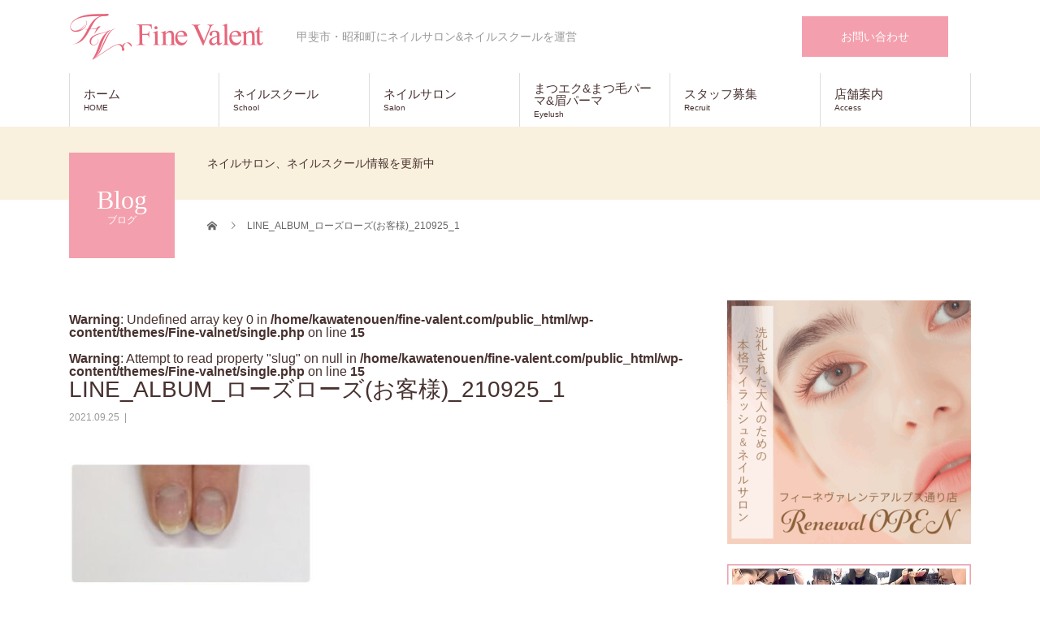

--- FILE ---
content_type: text/html; charset=UTF-8
request_url: https://fine-valent.com/line_album_%E3%83%AD%E3%83%BC%E3%82%BA%E3%83%AD%E3%83%BC%E3%82%BA%E3%81%8A%E5%AE%A2%E6%A7%98_210925_1/
body_size: 28743
content:
<!DOCTYPE html>
<html dir="ltr" lang="ja">
<head>
	<!-- Google Tag Manager -->
<script>(function(w,d,s,l,i){w[l]=w[l]||[];w[l].push({'gtm.start':
new Date().getTime(),event:'gtm.js'});var f=d.getElementsByTagName(s)[0],
j=d.createElement(s),dl=l!='dataLayer'?'&l='+l:'';j.async=true;j.src=
'https://www.googletagmanager.com/gtm.js?id='+i+dl;f.parentNode.insertBefore(j,f);
})(window,document,'script','dataLayer','GTM-MT2M8MV');</script>
<!-- End Google Tag Manager -->
<meta charset="UTF-8">
<meta name="description" content="甲斐市・昭和町にネイルサロン&amp;ネイルスクールを運営">
<meta name="viewport" content="width=device-width">
<title>LINE_ALBUM_ローズローズ(お客様)_210925_1 | フィーネヴァレンテ | ネイルサロン・ネイルスクール・まつエクサロンー山梨県甲斐市・昭和町・山梨市駅前</title>

		<!-- All in One SEO 4.9.3 - aioseo.com -->
	<meta name="robots" content="max-image-preview:large" />
	<meta name="author" content="小田切ひとみ"/>
	<link rel="canonical" href="https://fine-valent.com/line_album_%e3%83%ad%e3%83%bc%e3%82%ba%e3%83%ad%e3%83%bc%e3%82%ba%e3%81%8a%e5%ae%a2%e6%a7%98_210925_1/" />
	<meta name="generator" content="All in One SEO (AIOSEO) 4.9.3" />
		<script type="application/ld+json" class="aioseo-schema">
			{"@context":"https:\/\/schema.org","@graph":[{"@type":"BreadcrumbList","@id":"https:\/\/fine-valent.com\/line_album_%e3%83%ad%e3%83%bc%e3%82%ba%e3%83%ad%e3%83%bc%e3%82%ba%e3%81%8a%e5%ae%a2%e6%a7%98_210925_1\/#breadcrumblist","itemListElement":[{"@type":"ListItem","@id":"https:\/\/fine-valent.com#listItem","position":1,"name":"\u30db\u30fc\u30e0","item":"https:\/\/fine-valent.com","nextItem":{"@type":"ListItem","@id":"https:\/\/fine-valent.com\/line_album_%e3%83%ad%e3%83%bc%e3%82%ba%e3%83%ad%e3%83%bc%e3%82%ba%e3%81%8a%e5%ae%a2%e6%a7%98_210925_1\/#listItem","name":"LINE_ALBUM_\u30ed\u30fc\u30ba\u30ed\u30fc\u30ba(\u304a\u5ba2\u69d8)_210925_1"}},{"@type":"ListItem","@id":"https:\/\/fine-valent.com\/line_album_%e3%83%ad%e3%83%bc%e3%82%ba%e3%83%ad%e3%83%bc%e3%82%ba%e3%81%8a%e5%ae%a2%e6%a7%98_210925_1\/#listItem","position":2,"name":"LINE_ALBUM_\u30ed\u30fc\u30ba\u30ed\u30fc\u30ba(\u304a\u5ba2\u69d8)_210925_1","previousItem":{"@type":"ListItem","@id":"https:\/\/fine-valent.com#listItem","name":"\u30db\u30fc\u30e0"}}]},{"@type":"ItemPage","@id":"https:\/\/fine-valent.com\/line_album_%e3%83%ad%e3%83%bc%e3%82%ba%e3%83%ad%e3%83%bc%e3%82%ba%e3%81%8a%e5%ae%a2%e6%a7%98_210925_1\/#itempage","url":"https:\/\/fine-valent.com\/line_album_%e3%83%ad%e3%83%bc%e3%82%ba%e3%83%ad%e3%83%bc%e3%82%ba%e3%81%8a%e5%ae%a2%e6%a7%98_210925_1\/","name":"LINE_ALBUM_\u30ed\u30fc\u30ba\u30ed\u30fc\u30ba(\u304a\u5ba2\u69d8)_210925_1 | \u30d5\u30a3\u30fc\u30cd\u30f4\u30a1\u30ec\u30f3\u30c6 | \u30cd\u30a4\u30eb\u30b5\u30ed\u30f3\u30fb\u30cd\u30a4\u30eb\u30b9\u30af\u30fc\u30eb\u30fb\u307e\u3064\u30a8\u30af\u30b5\u30ed\u30f3\u30fc\u5c71\u68a8\u770c\u7532\u6590\u5e02\u30fb\u662d\u548c\u753a\u30fb\u5c71\u68a8\u5e02\u99c5\u524d","inLanguage":"ja","isPartOf":{"@id":"https:\/\/fine-valent.com\/#website"},"breadcrumb":{"@id":"https:\/\/fine-valent.com\/line_album_%e3%83%ad%e3%83%bc%e3%82%ba%e3%83%ad%e3%83%bc%e3%82%ba%e3%81%8a%e5%ae%a2%e6%a7%98_210925_1\/#breadcrumblist"},"author":{"@id":"https:\/\/fine-valent.com\/author\/hitomi\/#author"},"creator":{"@id":"https:\/\/fine-valent.com\/author\/hitomi\/#author"},"datePublished":"2021-09-25T11:10:54+09:00","dateModified":"2021-09-25T11:10:54+09:00"},{"@type":"Organization","@id":"https:\/\/fine-valent.com\/#organization","name":"\u30d5\u30a3\u30fc\u30cd\u30f4\u30a1\u30ec\u30f3\u30c6","description":"\u7532\u6590\u5e02\u30fb\u662d\u548c\u753a\u306b\u30cd\u30a4\u30eb\u30b5\u30ed\u30f3&\u30cd\u30a4\u30eb\u30b9\u30af\u30fc\u30eb\u3092\u904b\u55b6","url":"https:\/\/fine-valent.com\/","telephone":"+81552698474","logo":{"@type":"ImageObject","url":"https:\/\/fine-valent.com\/wp-content\/uploads\/rogo_sp_ver3.png","@id":"https:\/\/fine-valent.com\/line_album_%e3%83%ad%e3%83%bc%e3%82%ba%e3%83%ad%e3%83%bc%e3%82%ba%e3%81%8a%e5%ae%a2%e6%a7%98_210925_1\/#organizationLogo","width":321,"height":54},"image":{"@id":"https:\/\/fine-valent.com\/line_album_%e3%83%ad%e3%83%bc%e3%82%ba%e3%83%ad%e3%83%bc%e3%82%ba%e3%81%8a%e5%ae%a2%e6%a7%98_210925_1\/#organizationLogo"},"sameAs":["https:\/\/www.instagram.com\/p\/CLGPDvNjb6E\/"]},{"@type":"Person","@id":"https:\/\/fine-valent.com\/author\/hitomi\/#author","url":"https:\/\/fine-valent.com\/author\/hitomi\/","name":"\u5c0f\u7530\u5207\u3072\u3068\u307f","image":{"@type":"ImageObject","@id":"https:\/\/fine-valent.com\/line_album_%e3%83%ad%e3%83%bc%e3%82%ba%e3%83%ad%e3%83%bc%e3%82%ba%e3%81%8a%e5%ae%a2%e6%a7%98_210925_1\/#authorImage","url":"https:\/\/secure.gravatar.com\/avatar\/9439147e2d82ce51558a2856224fed98838a404e596d5df72b8e6aa784a8faf2?s=96&d=mm&r=g","width":96,"height":96,"caption":"\u5c0f\u7530\u5207\u3072\u3068\u307f"}},{"@type":"WebSite","@id":"https:\/\/fine-valent.com\/#website","url":"https:\/\/fine-valent.com\/","name":"\u30d5\u30a3\u30fc\u30cd\u30f4\u30a1\u30ec\u30f3\u30c6 | \u30cd\u30a4\u30eb\u30b5\u30ed\u30f3\u30fb\u30cd\u30a4\u30eb\u30b9\u30af\u30fc\u30eb\u30fb\u307e\u3064\u30a8\u30af\u30b5\u30ed\u30f3\u30fc\u5c71\u68a8\u770c\u7532\u6590\u5e02\u30fb\u662d\u548c\u753a\u30fb\u5c71\u68a8\u5e02\u99c5\u524d","description":"\u7532\u6590\u5e02\u30fb\u662d\u548c\u753a\u306b\u30cd\u30a4\u30eb\u30b5\u30ed\u30f3&\u30cd\u30a4\u30eb\u30b9\u30af\u30fc\u30eb\u3092\u904b\u55b6","inLanguage":"ja","publisher":{"@id":"https:\/\/fine-valent.com\/#organization"}}]}
		</script>
		<!-- All in One SEO -->

<link rel='dns-prefetch' href='//www.googletagmanager.com' />
<link rel="alternate" type="application/rss+xml" title="フィーネヴァレンテ | ネイルサロン・ネイルスクール・まつエクサロンー山梨県甲斐市・昭和町・山梨市駅前 &raquo; フィード" href="https://fine-valent.com/feed/" />
<link rel="alternate" type="application/rss+xml" title="フィーネヴァレンテ | ネイルサロン・ネイルスクール・まつエクサロンー山梨県甲斐市・昭和町・山梨市駅前 &raquo; コメントフィード" href="https://fine-valent.com/comments/feed/" />
<link rel="alternate" title="oEmbed (JSON)" type="application/json+oembed" href="https://fine-valent.com/wp-json/oembed/1.0/embed?url=https%3A%2F%2Ffine-valent.com%2Fline_album_%25e3%2583%25ad%25e3%2583%25bc%25e3%2582%25ba%25e3%2583%25ad%25e3%2583%25bc%25e3%2582%25ba%25e3%2581%258a%25e5%25ae%25a2%25e6%25a7%2598_210925_1%2F" />
<link rel="alternate" title="oEmbed (XML)" type="text/xml+oembed" href="https://fine-valent.com/wp-json/oembed/1.0/embed?url=https%3A%2F%2Ffine-valent.com%2Fline_album_%25e3%2583%25ad%25e3%2583%25bc%25e3%2582%25ba%25e3%2583%25ad%25e3%2583%25bc%25e3%2582%25ba%25e3%2581%258a%25e5%25ae%25a2%25e6%25a7%2598_210925_1%2F&#038;format=xml" />
		<!-- This site uses the Google Analytics by MonsterInsights plugin v9.6.0 - Using Analytics tracking - https://www.monsterinsights.com/ -->
							<script src="//www.googletagmanager.com/gtag/js?id=G-GHPLTZ55PP"  data-cfasync="false" data-wpfc-render="false" type="text/javascript" async></script>
			<script data-cfasync="false" data-wpfc-render="false" type="text/javascript">
				var mi_version = '9.6.0';
				var mi_track_user = true;
				var mi_no_track_reason = '';
								var MonsterInsightsDefaultLocations = {"page_location":"https:\/\/fine-valent.com\/line_album_%E3%83%AD%E3%83%BC%E3%82%BA%E3%83%AD%E3%83%BC%E3%82%BA%E3%81%8A%E5%AE%A2%E6%A7%98_210925_1\/"};
								if ( typeof MonsterInsightsPrivacyGuardFilter === 'function' ) {
					var MonsterInsightsLocations = (typeof MonsterInsightsExcludeQuery === 'object') ? MonsterInsightsPrivacyGuardFilter( MonsterInsightsExcludeQuery ) : MonsterInsightsPrivacyGuardFilter( MonsterInsightsDefaultLocations );
				} else {
					var MonsterInsightsLocations = (typeof MonsterInsightsExcludeQuery === 'object') ? MonsterInsightsExcludeQuery : MonsterInsightsDefaultLocations;
				}

								var disableStrs = [
										'ga-disable-G-GHPLTZ55PP',
									];

				/* Function to detect opted out users */
				function __gtagTrackerIsOptedOut() {
					for (var index = 0; index < disableStrs.length; index++) {
						if (document.cookie.indexOf(disableStrs[index] + '=true') > -1) {
							return true;
						}
					}

					return false;
				}

				/* Disable tracking if the opt-out cookie exists. */
				if (__gtagTrackerIsOptedOut()) {
					for (var index = 0; index < disableStrs.length; index++) {
						window[disableStrs[index]] = true;
					}
				}

				/* Opt-out function */
				function __gtagTrackerOptout() {
					for (var index = 0; index < disableStrs.length; index++) {
						document.cookie = disableStrs[index] + '=true; expires=Thu, 31 Dec 2099 23:59:59 UTC; path=/';
						window[disableStrs[index]] = true;
					}
				}

				if ('undefined' === typeof gaOptout) {
					function gaOptout() {
						__gtagTrackerOptout();
					}
				}
								window.dataLayer = window.dataLayer || [];

				window.MonsterInsightsDualTracker = {
					helpers: {},
					trackers: {},
				};
				if (mi_track_user) {
					function __gtagDataLayer() {
						dataLayer.push(arguments);
					}

					function __gtagTracker(type, name, parameters) {
						if (!parameters) {
							parameters = {};
						}

						if (parameters.send_to) {
							__gtagDataLayer.apply(null, arguments);
							return;
						}

						if (type === 'event') {
														parameters.send_to = monsterinsights_frontend.v4_id;
							var hookName = name;
							if (typeof parameters['event_category'] !== 'undefined') {
								hookName = parameters['event_category'] + ':' + name;
							}

							if (typeof MonsterInsightsDualTracker.trackers[hookName] !== 'undefined') {
								MonsterInsightsDualTracker.trackers[hookName](parameters);
							} else {
								__gtagDataLayer('event', name, parameters);
							}
							
						} else {
							__gtagDataLayer.apply(null, arguments);
						}
					}

					__gtagTracker('js', new Date());
					__gtagTracker('set', {
						'developer_id.dZGIzZG': true,
											});
					if ( MonsterInsightsLocations.page_location ) {
						__gtagTracker('set', MonsterInsightsLocations);
					}
										__gtagTracker('config', 'G-GHPLTZ55PP', {"forceSSL":"true","link_attribution":"true"} );
															window.gtag = __gtagTracker;										(function () {
						/* https://developers.google.com/analytics/devguides/collection/analyticsjs/ */
						/* ga and __gaTracker compatibility shim. */
						var noopfn = function () {
							return null;
						};
						var newtracker = function () {
							return new Tracker();
						};
						var Tracker = function () {
							return null;
						};
						var p = Tracker.prototype;
						p.get = noopfn;
						p.set = noopfn;
						p.send = function () {
							var args = Array.prototype.slice.call(arguments);
							args.unshift('send');
							__gaTracker.apply(null, args);
						};
						var __gaTracker = function () {
							var len = arguments.length;
							if (len === 0) {
								return;
							}
							var f = arguments[len - 1];
							if (typeof f !== 'object' || f === null || typeof f.hitCallback !== 'function') {
								if ('send' === arguments[0]) {
									var hitConverted, hitObject = false, action;
									if ('event' === arguments[1]) {
										if ('undefined' !== typeof arguments[3]) {
											hitObject = {
												'eventAction': arguments[3],
												'eventCategory': arguments[2],
												'eventLabel': arguments[4],
												'value': arguments[5] ? arguments[5] : 1,
											}
										}
									}
									if ('pageview' === arguments[1]) {
										if ('undefined' !== typeof arguments[2]) {
											hitObject = {
												'eventAction': 'page_view',
												'page_path': arguments[2],
											}
										}
									}
									if (typeof arguments[2] === 'object') {
										hitObject = arguments[2];
									}
									if (typeof arguments[5] === 'object') {
										Object.assign(hitObject, arguments[5]);
									}
									if ('undefined' !== typeof arguments[1].hitType) {
										hitObject = arguments[1];
										if ('pageview' === hitObject.hitType) {
											hitObject.eventAction = 'page_view';
										}
									}
									if (hitObject) {
										action = 'timing' === arguments[1].hitType ? 'timing_complete' : hitObject.eventAction;
										hitConverted = mapArgs(hitObject);
										__gtagTracker('event', action, hitConverted);
									}
								}
								return;
							}

							function mapArgs(args) {
								var arg, hit = {};
								var gaMap = {
									'eventCategory': 'event_category',
									'eventAction': 'event_action',
									'eventLabel': 'event_label',
									'eventValue': 'event_value',
									'nonInteraction': 'non_interaction',
									'timingCategory': 'event_category',
									'timingVar': 'name',
									'timingValue': 'value',
									'timingLabel': 'event_label',
									'page': 'page_path',
									'location': 'page_location',
									'title': 'page_title',
									'referrer' : 'page_referrer',
								};
								for (arg in args) {
																		if (!(!args.hasOwnProperty(arg) || !gaMap.hasOwnProperty(arg))) {
										hit[gaMap[arg]] = args[arg];
									} else {
										hit[arg] = args[arg];
									}
								}
								return hit;
							}

							try {
								f.hitCallback();
							} catch (ex) {
							}
						};
						__gaTracker.create = newtracker;
						__gaTracker.getByName = newtracker;
						__gaTracker.getAll = function () {
							return [];
						};
						__gaTracker.remove = noopfn;
						__gaTracker.loaded = true;
						window['__gaTracker'] = __gaTracker;
					})();
									} else {
										console.log("");
					(function () {
						function __gtagTracker() {
							return null;
						}

						window['__gtagTracker'] = __gtagTracker;
						window['gtag'] = __gtagTracker;
					})();
									}
			</script>
				<!-- / Google Analytics by MonsterInsights -->
		<style id='wp-img-auto-sizes-contain-inline-css' type='text/css'>
img:is([sizes=auto i],[sizes^="auto," i]){contain-intrinsic-size:3000px 1500px}
/*# sourceURL=wp-img-auto-sizes-contain-inline-css */
</style>
<link rel='stylesheet' id='sbi_styles-css' href='https://fine-valent.com/wp-content/plugins/instagram-feed/css/sbi-styles.min.css?ver=6.10.0' type='text/css' media='all' />
<link rel='stylesheet' id='wp-block-library-css' href='https://fine-valent.com/wp-includes/css/dist/block-library/style.min.css?ver=6.9' type='text/css' media='all' />
<style id='classic-theme-styles-inline-css' type='text/css'>
/*! This file is auto-generated */
.wp-block-button__link{color:#fff;background-color:#32373c;border-radius:9999px;box-shadow:none;text-decoration:none;padding:calc(.667em + 2px) calc(1.333em + 2px);font-size:1.125em}.wp-block-file__button{background:#32373c;color:#fff;text-decoration:none}
/*# sourceURL=/wp-includes/css/classic-themes.min.css */
</style>
<link rel='stylesheet' id='aioseo/css/src/vue/standalone/blocks/table-of-contents/global.scss-css' href='https://fine-valent.com/wp-content/plugins/all-in-one-seo-pack/dist/Lite/assets/css/table-of-contents/global.e90f6d47.css?ver=4.9.3' type='text/css' media='all' />
<style id='global-styles-inline-css' type='text/css'>
:root{--wp--preset--aspect-ratio--square: 1;--wp--preset--aspect-ratio--4-3: 4/3;--wp--preset--aspect-ratio--3-4: 3/4;--wp--preset--aspect-ratio--3-2: 3/2;--wp--preset--aspect-ratio--2-3: 2/3;--wp--preset--aspect-ratio--16-9: 16/9;--wp--preset--aspect-ratio--9-16: 9/16;--wp--preset--color--black: #000000;--wp--preset--color--cyan-bluish-gray: #abb8c3;--wp--preset--color--white: #ffffff;--wp--preset--color--pale-pink: #f78da7;--wp--preset--color--vivid-red: #cf2e2e;--wp--preset--color--luminous-vivid-orange: #ff6900;--wp--preset--color--luminous-vivid-amber: #fcb900;--wp--preset--color--light-green-cyan: #7bdcb5;--wp--preset--color--vivid-green-cyan: #00d084;--wp--preset--color--pale-cyan-blue: #8ed1fc;--wp--preset--color--vivid-cyan-blue: #0693e3;--wp--preset--color--vivid-purple: #9b51e0;--wp--preset--gradient--vivid-cyan-blue-to-vivid-purple: linear-gradient(135deg,rgb(6,147,227) 0%,rgb(155,81,224) 100%);--wp--preset--gradient--light-green-cyan-to-vivid-green-cyan: linear-gradient(135deg,rgb(122,220,180) 0%,rgb(0,208,130) 100%);--wp--preset--gradient--luminous-vivid-amber-to-luminous-vivid-orange: linear-gradient(135deg,rgb(252,185,0) 0%,rgb(255,105,0) 100%);--wp--preset--gradient--luminous-vivid-orange-to-vivid-red: linear-gradient(135deg,rgb(255,105,0) 0%,rgb(207,46,46) 100%);--wp--preset--gradient--very-light-gray-to-cyan-bluish-gray: linear-gradient(135deg,rgb(238,238,238) 0%,rgb(169,184,195) 100%);--wp--preset--gradient--cool-to-warm-spectrum: linear-gradient(135deg,rgb(74,234,220) 0%,rgb(151,120,209) 20%,rgb(207,42,186) 40%,rgb(238,44,130) 60%,rgb(251,105,98) 80%,rgb(254,248,76) 100%);--wp--preset--gradient--blush-light-purple: linear-gradient(135deg,rgb(255,206,236) 0%,rgb(152,150,240) 100%);--wp--preset--gradient--blush-bordeaux: linear-gradient(135deg,rgb(254,205,165) 0%,rgb(254,45,45) 50%,rgb(107,0,62) 100%);--wp--preset--gradient--luminous-dusk: linear-gradient(135deg,rgb(255,203,112) 0%,rgb(199,81,192) 50%,rgb(65,88,208) 100%);--wp--preset--gradient--pale-ocean: linear-gradient(135deg,rgb(255,245,203) 0%,rgb(182,227,212) 50%,rgb(51,167,181) 100%);--wp--preset--gradient--electric-grass: linear-gradient(135deg,rgb(202,248,128) 0%,rgb(113,206,126) 100%);--wp--preset--gradient--midnight: linear-gradient(135deg,rgb(2,3,129) 0%,rgb(40,116,252) 100%);--wp--preset--font-size--small: 13px;--wp--preset--font-size--medium: 20px;--wp--preset--font-size--large: 36px;--wp--preset--font-size--x-large: 42px;--wp--preset--spacing--20: 0.44rem;--wp--preset--spacing--30: 0.67rem;--wp--preset--spacing--40: 1rem;--wp--preset--spacing--50: 1.5rem;--wp--preset--spacing--60: 2.25rem;--wp--preset--spacing--70: 3.38rem;--wp--preset--spacing--80: 5.06rem;--wp--preset--shadow--natural: 6px 6px 9px rgba(0, 0, 0, 0.2);--wp--preset--shadow--deep: 12px 12px 50px rgba(0, 0, 0, 0.4);--wp--preset--shadow--sharp: 6px 6px 0px rgba(0, 0, 0, 0.2);--wp--preset--shadow--outlined: 6px 6px 0px -3px rgb(255, 255, 255), 6px 6px rgb(0, 0, 0);--wp--preset--shadow--crisp: 6px 6px 0px rgb(0, 0, 0);}:where(.is-layout-flex){gap: 0.5em;}:where(.is-layout-grid){gap: 0.5em;}body .is-layout-flex{display: flex;}.is-layout-flex{flex-wrap: wrap;align-items: center;}.is-layout-flex > :is(*, div){margin: 0;}body .is-layout-grid{display: grid;}.is-layout-grid > :is(*, div){margin: 0;}:where(.wp-block-columns.is-layout-flex){gap: 2em;}:where(.wp-block-columns.is-layout-grid){gap: 2em;}:where(.wp-block-post-template.is-layout-flex){gap: 1.25em;}:where(.wp-block-post-template.is-layout-grid){gap: 1.25em;}.has-black-color{color: var(--wp--preset--color--black) !important;}.has-cyan-bluish-gray-color{color: var(--wp--preset--color--cyan-bluish-gray) !important;}.has-white-color{color: var(--wp--preset--color--white) !important;}.has-pale-pink-color{color: var(--wp--preset--color--pale-pink) !important;}.has-vivid-red-color{color: var(--wp--preset--color--vivid-red) !important;}.has-luminous-vivid-orange-color{color: var(--wp--preset--color--luminous-vivid-orange) !important;}.has-luminous-vivid-amber-color{color: var(--wp--preset--color--luminous-vivid-amber) !important;}.has-light-green-cyan-color{color: var(--wp--preset--color--light-green-cyan) !important;}.has-vivid-green-cyan-color{color: var(--wp--preset--color--vivid-green-cyan) !important;}.has-pale-cyan-blue-color{color: var(--wp--preset--color--pale-cyan-blue) !important;}.has-vivid-cyan-blue-color{color: var(--wp--preset--color--vivid-cyan-blue) !important;}.has-vivid-purple-color{color: var(--wp--preset--color--vivid-purple) !important;}.has-black-background-color{background-color: var(--wp--preset--color--black) !important;}.has-cyan-bluish-gray-background-color{background-color: var(--wp--preset--color--cyan-bluish-gray) !important;}.has-white-background-color{background-color: var(--wp--preset--color--white) !important;}.has-pale-pink-background-color{background-color: var(--wp--preset--color--pale-pink) !important;}.has-vivid-red-background-color{background-color: var(--wp--preset--color--vivid-red) !important;}.has-luminous-vivid-orange-background-color{background-color: var(--wp--preset--color--luminous-vivid-orange) !important;}.has-luminous-vivid-amber-background-color{background-color: var(--wp--preset--color--luminous-vivid-amber) !important;}.has-light-green-cyan-background-color{background-color: var(--wp--preset--color--light-green-cyan) !important;}.has-vivid-green-cyan-background-color{background-color: var(--wp--preset--color--vivid-green-cyan) !important;}.has-pale-cyan-blue-background-color{background-color: var(--wp--preset--color--pale-cyan-blue) !important;}.has-vivid-cyan-blue-background-color{background-color: var(--wp--preset--color--vivid-cyan-blue) !important;}.has-vivid-purple-background-color{background-color: var(--wp--preset--color--vivid-purple) !important;}.has-black-border-color{border-color: var(--wp--preset--color--black) !important;}.has-cyan-bluish-gray-border-color{border-color: var(--wp--preset--color--cyan-bluish-gray) !important;}.has-white-border-color{border-color: var(--wp--preset--color--white) !important;}.has-pale-pink-border-color{border-color: var(--wp--preset--color--pale-pink) !important;}.has-vivid-red-border-color{border-color: var(--wp--preset--color--vivid-red) !important;}.has-luminous-vivid-orange-border-color{border-color: var(--wp--preset--color--luminous-vivid-orange) !important;}.has-luminous-vivid-amber-border-color{border-color: var(--wp--preset--color--luminous-vivid-amber) !important;}.has-light-green-cyan-border-color{border-color: var(--wp--preset--color--light-green-cyan) !important;}.has-vivid-green-cyan-border-color{border-color: var(--wp--preset--color--vivid-green-cyan) !important;}.has-pale-cyan-blue-border-color{border-color: var(--wp--preset--color--pale-cyan-blue) !important;}.has-vivid-cyan-blue-border-color{border-color: var(--wp--preset--color--vivid-cyan-blue) !important;}.has-vivid-purple-border-color{border-color: var(--wp--preset--color--vivid-purple) !important;}.has-vivid-cyan-blue-to-vivid-purple-gradient-background{background: var(--wp--preset--gradient--vivid-cyan-blue-to-vivid-purple) !important;}.has-light-green-cyan-to-vivid-green-cyan-gradient-background{background: var(--wp--preset--gradient--light-green-cyan-to-vivid-green-cyan) !important;}.has-luminous-vivid-amber-to-luminous-vivid-orange-gradient-background{background: var(--wp--preset--gradient--luminous-vivid-amber-to-luminous-vivid-orange) !important;}.has-luminous-vivid-orange-to-vivid-red-gradient-background{background: var(--wp--preset--gradient--luminous-vivid-orange-to-vivid-red) !important;}.has-very-light-gray-to-cyan-bluish-gray-gradient-background{background: var(--wp--preset--gradient--very-light-gray-to-cyan-bluish-gray) !important;}.has-cool-to-warm-spectrum-gradient-background{background: var(--wp--preset--gradient--cool-to-warm-spectrum) !important;}.has-blush-light-purple-gradient-background{background: var(--wp--preset--gradient--blush-light-purple) !important;}.has-blush-bordeaux-gradient-background{background: var(--wp--preset--gradient--blush-bordeaux) !important;}.has-luminous-dusk-gradient-background{background: var(--wp--preset--gradient--luminous-dusk) !important;}.has-pale-ocean-gradient-background{background: var(--wp--preset--gradient--pale-ocean) !important;}.has-electric-grass-gradient-background{background: var(--wp--preset--gradient--electric-grass) !important;}.has-midnight-gradient-background{background: var(--wp--preset--gradient--midnight) !important;}.has-small-font-size{font-size: var(--wp--preset--font-size--small) !important;}.has-medium-font-size{font-size: var(--wp--preset--font-size--medium) !important;}.has-large-font-size{font-size: var(--wp--preset--font-size--large) !important;}.has-x-large-font-size{font-size: var(--wp--preset--font-size--x-large) !important;}
:where(.wp-block-post-template.is-layout-flex){gap: 1.25em;}:where(.wp-block-post-template.is-layout-grid){gap: 1.25em;}
:where(.wp-block-term-template.is-layout-flex){gap: 1.25em;}:where(.wp-block-term-template.is-layout-grid){gap: 1.25em;}
:where(.wp-block-columns.is-layout-flex){gap: 2em;}:where(.wp-block-columns.is-layout-grid){gap: 2em;}
:root :where(.wp-block-pullquote){font-size: 1.5em;line-height: 1.6;}
/*# sourceURL=global-styles-inline-css */
</style>
<link rel='stylesheet' id='pafe-extension-style-css' href='https://fine-valent.com/wp-content/plugins/piotnet-addons-for-elementor-pro/assets/css/minify/extension.min.css?ver=7.1.64dev2' type='text/css' media='all' />
<link rel='stylesheet' id='widgetopts-styles-css' href='https://fine-valent.com/wp-content/plugins/widget-options/assets/css/widget-options.css?ver=4.1.3' type='text/css' media='all' />
<link rel='stylesheet' id='beauty-slick-css' href='https://fine-valent.com/wp-content/themes/Fine-valnet/assets/css/slick.min.css?ver=6.9' type='text/css' media='all' />
<link rel='stylesheet' id='beauty-slick-theme-css' href='https://fine-valent.com/wp-content/themes/Fine-valnet/assets/css/slick-theme.min.css?ver=6.9' type='text/css' media='all' />
<link rel='stylesheet' id='beauty-style-css' href='https://fine-valent.com/wp-content/themes/Fine-valnet/style.css?ver=1.3' type='text/css' media='all' />
<link rel='stylesheet' id='cs-css' href='https://fine-valent.com/wp-content/plugins/cornerstone/assets/css/site/cs.7.3.8.css?ver=7.3.8' type='text/css' media='all' />
<style id='cs-inline-css' type='text/css'>
@media (min-width:1200px){.x-hide-xl{display:none !important;}}@media (min-width:979px) and (max-width:1199.98px){.x-hide-lg{display:none !important;}}@media (min-width:767px) and (max-width:978.98px){.x-hide-md{display:none !important;}}@media (min-width:480px) and (max-width:766.98px){.x-hide-sm{display:none !important;}}@media (max-width:479.98px){.x-hide-xs{display:none !important;}} :root{--x-container-width:calc(100% - 2rem);--x-container-max-width:64rem;--x-a-color:#0073e6;--x-a-text-decoration:none solid auto #0073e6;--x-a-text-underline-offset:0.085em;--x-a-int-color:rgba(0,115,230,0.88);--x-a-int-text-decoration-color:rgba(0,115,230,0.88);--x-root-color:#000000;--x-root-font-family:"Helvetica Neue",Helvetica,Arial,sans-serif;--x-root-font-size:18px;--x-root-font-style:normal;--x-root-font-weight:400;--x-root-letter-spacing:0em;--x-root-line-height:1.6;--x-h1-color:#000000;--x-h1-font-family:inherit;--x-h1-font-size:3.815em;--x-h1-font-style:inherit;--x-h1-font-weight:inherit;--x-h1-letter-spacing:inherit;--x-h1-line-height:1.115;--x-h1-text-transform:inherit;--x-h2-color:#000000;--x-h2-font-family:inherit;--x-h2-font-size:3.052em;--x-h2-font-style:inherit;--x-h2-font-weight:inherit;--x-h2-letter-spacing:inherit;--x-h2-line-height:1.125;--x-h2-text-transform:inherit;--x-h3-color:#000000;--x-h3-font-family:inherit;--x-h3-font-size:2.441em;--x-h3-font-style:inherit;--x-h3-font-weight:inherit;--x-h3-letter-spacing:inherit;--x-h3-line-height:1.15;--x-h3-text-transform:inherit;--x-h4-color:#000000;--x-h4-font-family:inherit;--x-h4-font-size:1.953em;--x-h4-font-style:inherit;--x-h4-font-weight:inherit;--x-h4-letter-spacing:inherit;--x-h4-line-height:1.2;--x-h4-text-transform:inherit;--x-h5-color:#000000;--x-h5-font-family:inherit;--x-h5-font-size:1.563em;--x-h5-font-style:inherit;--x-h5-font-weight:inherit;--x-h5-letter-spacing:inherit;--x-h5-line-height:1.25;--x-h5-text-transform:inherit;--x-h6-color:#000000;--x-h6-font-family:inherit;--x-h6-font-size:1.25em;--x-h6-font-style:inherit;--x-h6-font-weight:inherit;--x-h6-letter-spacing:inherit;--x-h6-line-height:1.265;--x-h6-text-transform:inherit;--x-label-color:#000000;--x-label-font-family:inherit;--x-label-font-size:0.8em;--x-label-font-style:inherit;--x-label-font-weight:bold;--x-label-letter-spacing:inherit;--x-label-line-height:1.285;--x-label-text-transform:inherit;--x-input-font-family:inherit;--x-input-font-weight:;--x-input-box-shadow:;--x-input-int-box-shadow:;--x-select-indicator-image:url("data:image/svg+xml,%3Csvg xmlns='http://www.w3.org/2000/svg' viewBox='0 0 16 16'%3E%3Ctitle%3Eselect-84%3C/title%3E%3Cg fill=''%3E%3Cpath d='M7.4,1.2l-5,4l1.2,1.6L8,3.3l4.4,3.5l1.2-1.6l-5-4C8.3,0.9,7.7,0.9,7.4,1.2z'%3E%3C/path%3E %3Cpath d='M8,12.7L3.6,9.2l-1.2,1.6l5,4C7.6,14.9,7.8,15,8,15s0.4-0.1,0.6-0.2l5-4l-1.2-1.6L8,12.7z'%3E%3C/path%3E%3C/g%3E%3C/svg%3E");--x-select-indicator-hover-image:url("data:image/svg+xml,%3Csvg xmlns='http://www.w3.org/2000/svg' viewBox='0 0 16 16'%3E%3Ctitle%3Eselect-84%3C/title%3E%3Cg fill=''%3E%3Cpath d='M7.4,1.2l-5,4l1.2,1.6L8,3.3l4.4,3.5l1.2-1.6l-5-4C8.3,0.9,7.7,0.9,7.4,1.2z'%3E%3C/path%3E %3Cpath d='M8,12.7L3.6,9.2l-1.2,1.6l5,4C7.6,14.9,7.8,15,8,15s0.4-0.1,0.6-0.2l5-4l-1.2-1.6L8,12.7z'%3E%3C/path%3E%3C/g%3E%3C/svg%3E");--x-select-indicator-focus-image:url("data:image/svg+xml,%3Csvg xmlns='http://www.w3.org/2000/svg' viewBox='0 0 16 16'%3E%3Ctitle%3Eselect-84%3C/title%3E%3Cg fill=''%3E%3Cpath d='M7.4,1.2l-5,4l1.2,1.6L8,3.3l4.4,3.5l1.2-1.6l-5-4C8.3,0.9,7.7,0.9,7.4,1.2z'%3E%3C/path%3E %3Cpath d='M8,12.7L3.6,9.2l-1.2,1.6l5,4C7.6,14.9,7.8,15,8,15s0.4-0.1,0.6-0.2l5-4l-1.2-1.6L8,12.7z'%3E%3C/path%3E%3C/g%3E%3C/svg%3E");--x-date-indicator-image:url("data:image/svg+xml,%3Csvg xmlns='http://www.w3.org/2000/svg' viewBox='0 0 16 16'%3E%3Ctitle%3Eevent-confirm%3C/title%3E%3Cg fill=''%3E%3Cpath d='M11,16a1,1,0,0,1-.707-.293l-2-2,1.414-1.414L11,13.586l3.293-3.293,1.414,1.414-4,4A1,1,0,0,1,11,16Z'%3E%3C/path%3E %3Cpath d='M7,14H2V5H14V9h2V3a1,1,0,0,0-1-1H13V0H11V2H9V0H7V2H5V0H3V2H1A1,1,0,0,0,0,3V15a1,1,0,0,0,1,1H7Z'%3E%3C/path%3E%3C/g%3E%3C/svg%3E");--x-date-indicator-hover-image:url("data:image/svg+xml,%3Csvg xmlns='http://www.w3.org/2000/svg' viewBox='0 0 16 16'%3E%3Ctitle%3Eevent-confirm%3C/title%3E%3Cg fill=''%3E%3Cpath d='M11,16a1,1,0,0,1-.707-.293l-2-2,1.414-1.414L11,13.586l3.293-3.293,1.414,1.414-4,4A1,1,0,0,1,11,16Z'%3E%3C/path%3E %3Cpath d='M7,14H2V5H14V9h2V3a1,1,0,0,0-1-1H13V0H11V2H9V0H7V2H5V0H3V2H1A1,1,0,0,0,0,3V15a1,1,0,0,0,1,1H7Z'%3E%3C/path%3E%3C/g%3E%3C/svg%3E");--x-date-indicator-focus-image:url("data:image/svg+xml,%3Csvg xmlns='http://www.w3.org/2000/svg' viewBox='0 0 16 16'%3E%3Ctitle%3Eevent-confirm%3C/title%3E%3Cg fill=''%3E%3Cpath d='M11,16a1,1,0,0,1-.707-.293l-2-2,1.414-1.414L11,13.586l3.293-3.293,1.414,1.414-4,4A1,1,0,0,1,11,16Z'%3E%3C/path%3E %3Cpath d='M7,14H2V5H14V9h2V3a1,1,0,0,0-1-1H13V0H11V2H9V0H7V2H5V0H3V2H1A1,1,0,0,0,0,3V15a1,1,0,0,0,1,1H7Z'%3E%3C/path%3E%3C/g%3E%3C/svg%3E");--x-time-indicator-image:url("data:image/svg+xml,%3Csvg xmlns='http://www.w3.org/2000/svg' viewBox='0 0 16 16'%3E%3Ctitle%3Ewatch-2%3C/title%3E%3Cg fill=''%3E%3Cpath d='M14,8c0-1.8-0.8-3.4-2-4.5V1c0-0.6-0.4-1-1-1H5C4.4,0,4,0.4,4,1v2.5C2.8,4.6,2,6.2,2,8s0.8,3.4,2,4.5V15 c0,0.6,0.4,1,1,1h6c0.6,0,1-0.4,1-1v-2.5C13.2,11.4,14,9.8,14,8z M8,12c-2.2,0-4-1.8-4-4s1.8-4,4-4s4,1.8,4,4S10.2,12,8,12z'%3E%3C/path%3E%3C/g%3E%3C/svg%3E");--x-time-indicator-hover-image:url("data:image/svg+xml,%3Csvg xmlns='http://www.w3.org/2000/svg' viewBox='0 0 16 16'%3E%3Ctitle%3Ewatch-2%3C/title%3E%3Cg fill=''%3E%3Cpath d='M14,8c0-1.8-0.8-3.4-2-4.5V1c0-0.6-0.4-1-1-1H5C4.4,0,4,0.4,4,1v2.5C2.8,4.6,2,6.2,2,8s0.8,3.4,2,4.5V15 c0,0.6,0.4,1,1,1h6c0.6,0,1-0.4,1-1v-2.5C13.2,11.4,14,9.8,14,8z M8,12c-2.2,0-4-1.8-4-4s1.8-4,4-4s4,1.8,4,4S10.2,12,8,12z'%3E%3C/path%3E%3C/g%3E%3C/svg%3E");--x-time-indicator-focus-image:url("data:image/svg+xml,%3Csvg xmlns='http://www.w3.org/2000/svg' viewBox='0 0 16 16'%3E%3Ctitle%3Ewatch-2%3C/title%3E%3Cg fill=''%3E%3Cpath d='M14,8c0-1.8-0.8-3.4-2-4.5V1c0-0.6-0.4-1-1-1H5C4.4,0,4,0.4,4,1v2.5C2.8,4.6,2,6.2,2,8s0.8,3.4,2,4.5V15 c0,0.6,0.4,1,1,1h6c0.6,0,1-0.4,1-1v-2.5C13.2,11.4,14,9.8,14,8z M8,12c-2.2,0-4-1.8-4-4s1.8-4,4-4s4,1.8,4,4S10.2,12,8,12z'%3E%3C/path%3E%3C/g%3E%3C/svg%3E");--x-search-indicator-image:url("data:image/svg+xml,%3Csvg xmlns='http://www.w3.org/2000/svg' viewBox='0 0 16 16'%3E%3Ctitle%3Ee-remove%3C/title%3E%3Cg fill=''%3E%3Cpath d='M14.7,1.3c-0.4-0.4-1-0.4-1.4,0L8,6.6L2.7,1.3c-0.4-0.4-1-0.4-1.4,0s-0.4,1,0,1.4L6.6,8l-5.3,5.3 c-0.4,0.4-0.4,1,0,1.4C1.5,14.9,1.7,15,2,15s0.5-0.1,0.7-0.3L8,9.4l5.3,5.3c0.2,0.2,0.5,0.3,0.7,0.3s0.5-0.1,0.7-0.3 c0.4-0.4,0.4-1,0-1.4L9.4,8l5.3-5.3C15.1,2.3,15.1,1.7,14.7,1.3z'%3E%3C/path%3E%3C/g%3E%3C/svg%3E");--x-search-indicator-hover-image:url("data:image/svg+xml,%3Csvg xmlns='http://www.w3.org/2000/svg' viewBox='0 0 16 16'%3E%3Ctitle%3Ee-remove%3C/title%3E%3Cg fill=''%3E%3Cpath d='M14.7,1.3c-0.4-0.4-1-0.4-1.4,0L8,6.6L2.7,1.3c-0.4-0.4-1-0.4-1.4,0s-0.4,1,0,1.4L6.6,8l-5.3,5.3 c-0.4,0.4-0.4,1,0,1.4C1.5,14.9,1.7,15,2,15s0.5-0.1,0.7-0.3L8,9.4l5.3,5.3c0.2,0.2,0.5,0.3,0.7,0.3s0.5-0.1,0.7-0.3 c0.4-0.4,0.4-1,0-1.4L9.4,8l5.3-5.3C15.1,2.3,15.1,1.7,14.7,1.3z'%3E%3C/path%3E%3C/g%3E%3C/svg%3E");--x-search-indicator-focus-image:url("data:image/svg+xml,%3Csvg xmlns='http://www.w3.org/2000/svg' viewBox='0 0 16 16'%3E%3Ctitle%3Ee-remove%3C/title%3E%3Cg fill=''%3E%3Cpath d='M14.7,1.3c-0.4-0.4-1-0.4-1.4,0L8,6.6L2.7,1.3c-0.4-0.4-1-0.4-1.4,0s-0.4,1,0,1.4L6.6,8l-5.3,5.3 c-0.4,0.4-0.4,1,0,1.4C1.5,14.9,1.7,15,2,15s0.5-0.1,0.7-0.3L8,9.4l5.3,5.3c0.2,0.2,0.5,0.3,0.7,0.3s0.5-0.1,0.7-0.3 c0.4-0.4,0.4-1,0-1.4L9.4,8l5.3-5.3C15.1,2.3,15.1,1.7,14.7,1.3z'%3E%3C/path%3E%3C/g%3E%3C/svg%3E");--x-number-indicator-image:url("data:image/svg+xml,%3Csvg xmlns='http://www.w3.org/2000/svg' viewBox='0 0 16 16'%3E%3Ctitle%3Eselect-83%3C/title%3E%3Cg%3E%3Cpolygon fill='' points='2,6 14,6 8,0 '%3E%3C/polygon%3E %3Cpolygon fill='' points='8,16 14,10 2,10 '%3E%3C/polygon%3E%3C/g%3E%3C/svg%3E");--x-number-indicator-hover-image:url("data:image/svg+xml,%3Csvg xmlns='http://www.w3.org/2000/svg' viewBox='0 0 16 16'%3E%3Ctitle%3Eselect-83%3C/title%3E%3Cg%3E%3Cpolygon fill='' points='2,6 14,6 8,0 '%3E%3C/polygon%3E %3Cpolygon fill='' points='8,16 14,10 2,10 '%3E%3C/polygon%3E%3C/g%3E%3C/svg%3E");--x-number-indicator-focus-image:url("data:image/svg+xml,%3Csvg xmlns='http://www.w3.org/2000/svg' viewBox='0 0 16 16'%3E%3Ctitle%3Eselect-83%3C/title%3E%3Cg%3E%3Cpolygon fill='' points='2,6 14,6 8,0 '%3E%3C/polygon%3E %3Cpolygon fill='' points='8,16 14,10 2,10 '%3E%3C/polygon%3E%3C/g%3E%3C/svg%3E");--x-radio-marker:url("data:image/svg+xml,%3Csvg xmlns='http://www.w3.org/2000/svg' viewBox='0 0 16 16'%3E%3Ctitle%3Eshape-oval%3C/title%3E%3Cg fill=''%3E%3Ccircle cx='8' cy='8' r='8'%3E%3C/circle%3E%3C/g%3E%3C/svg%3E");--x-checkbox-marker:url("data:image/svg+xml,%3Csvg xmlns='http://www.w3.org/2000/svg' viewBox='0 0 16 16'%3E%3Ctitle%3Eo-check%3C/title%3E%3Cg fill=''%3E%3Cpolygon points='5.6,8.4 1.6,6 0,7.6 5.6,14 16,3.6 14.4,2 '%3E%3C/polygon%3E%3C/g%3E%3C/svg%3E");--x-rc-box-shadow:;--x-rc-int-box-shadow:;--x-rc-checked-box-shadow:;--x-submit-font-weight:;--x-submit-box-shadow:;--x-submit-int-box-shadow:;}.bg .mejs-container{position:unset !important;} @font-face{font-family:'FontAwesomePro';font-style:normal;font-weight:900;font-display:block;src:url('https://fine-valent.com/wp-content/plugins/cornerstone/assets/fonts/fa-solid-900.woff2') format('woff2'),url('https://fine-valent.com/wp-content/plugins/cornerstone/assets/fonts/fa-solid-900.woff') format('woff'),url('https://fine-valent.com/wp-content/plugins/cornerstone/assets/fonts/fa-solid-900.ttf') format('truetype');}[data-x-fa-pro-icon]{font-family:"FontAwesomePro" !important;}[data-x-fa-pro-icon]:before{content:attr(data-x-fa-pro-icon);}[data-x-icon],[data-x-icon-o],[data-x-icon-l],[data-x-icon-s],[data-x-icon-b],[data-x-fa-pro-icon],[class*="cs-fa-"]{display:inline-block;font-style:normal;font-weight:400;text-decoration:inherit;text-rendering:auto;-webkit-font-smoothing:antialiased;-moz-osx-font-smoothing:grayscale;}[data-x-icon].left,[data-x-icon-o].left,[data-x-icon-l].left,[data-x-icon-s].left,[data-x-icon-b].left,[data-x-fa-pro-icon].left,[class*="cs-fa-"].left{margin-right:0.5em;}[data-x-icon].right,[data-x-icon-o].right,[data-x-icon-l].right,[data-x-icon-s].right,[data-x-icon-b].right,[data-x-fa-pro-icon].right,[class*="cs-fa-"].right{margin-left:0.5em;}[data-x-icon]:before,[data-x-icon-o]:before,[data-x-icon-l]:before,[data-x-icon-s]:before,[data-x-icon-b]:before,[data-x-fa-pro-icon]:before,[class*="cs-fa-"]:before{line-height:1;}@font-face{font-family:'FontAwesome';font-style:normal;font-weight:900;font-display:block;src:url('https://fine-valent.com/wp-content/plugins/cornerstone/assets/fonts/fa-solid-900.woff2') format('woff2'),url('https://fine-valent.com/wp-content/plugins/cornerstone/assets/fonts/fa-solid-900.woff') format('woff'),url('https://fine-valent.com/wp-content/plugins/cornerstone/assets/fonts/fa-solid-900.ttf') format('truetype');}[data-x-icon],[data-x-icon-s],[data-x-icon][class*="cs-fa-"]{font-family:"FontAwesome" !important;font-weight:900;}[data-x-icon]:before,[data-x-icon][class*="cs-fa-"]:before{content:attr(data-x-icon);}[data-x-icon-s]:before{content:attr(data-x-icon-s);}@font-face{font-family:'FontAwesomeRegular';font-style:normal;font-weight:400;font-display:block;src:url('https://fine-valent.com/wp-content/plugins/cornerstone/assets/fonts/fa-regular-400.woff2') format('woff2'),url('https://fine-valent.com/wp-content/plugins/cornerstone/assets/fonts/fa-regular-400.woff') format('woff'),url('https://fine-valent.com/wp-content/plugins/cornerstone/assets/fonts/fa-regular-400.ttf') format('truetype');}@font-face{font-family:'FontAwesomePro';font-style:normal;font-weight:400;font-display:block;src:url('https://fine-valent.com/wp-content/plugins/cornerstone/assets/fonts/fa-regular-400.woff2') format('woff2'),url('https://fine-valent.com/wp-content/plugins/cornerstone/assets/fonts/fa-regular-400.woff') format('woff'),url('https://fine-valent.com/wp-content/plugins/cornerstone/assets/fonts/fa-regular-400.ttf') format('truetype');}[data-x-icon-o]{font-family:"FontAwesomeRegular" !important;}[data-x-icon-o]:before{content:attr(data-x-icon-o);}@font-face{font-family:'FontAwesomeLight';font-style:normal;font-weight:300;font-display:block;src:url('https://fine-valent.com/wp-content/plugins/cornerstone/assets/fonts/fa-light-300.woff2') format('woff2'),url('https://fine-valent.com/wp-content/plugins/cornerstone/assets/fonts/fa-light-300.woff') format('woff'),url('https://fine-valent.com/wp-content/plugins/cornerstone/assets/fonts/fa-light-300.ttf') format('truetype');}@font-face{font-family:'FontAwesomePro';font-style:normal;font-weight:300;font-display:block;src:url('https://fine-valent.com/wp-content/plugins/cornerstone/assets/fonts/fa-light-300.woff2') format('woff2'),url('https://fine-valent.com/wp-content/plugins/cornerstone/assets/fonts/fa-light-300.woff') format('woff'),url('https://fine-valent.com/wp-content/plugins/cornerstone/assets/fonts/fa-light-300.ttf') format('truetype');}[data-x-icon-l]{font-family:"FontAwesomeLight" !important;font-weight:300;}[data-x-icon-l]:before{content:attr(data-x-icon-l);}@font-face{font-family:'FontAwesomeBrands';font-style:normal;font-weight:normal;font-display:block;src:url('https://fine-valent.com/wp-content/plugins/cornerstone/assets/fonts/fa-brands-400.woff2') format('woff2'),url('https://fine-valent.com/wp-content/plugins/cornerstone/assets/fonts/fa-brands-400.woff') format('woff'),url('https://fine-valent.com/wp-content/plugins/cornerstone/assets/fonts/fa-brands-400.ttf') format('truetype');}[data-x-icon-b]{font-family:"FontAwesomeBrands" !important;}[data-x-icon-b]:before{content:attr(data-x-icon-b);}
/*# sourceURL=cs-inline-css */
</style>
<script type="text/javascript" src="https://fine-valent.com/wp-includes/js/jquery/jquery.min.js?ver=3.7.1" id="jquery-core-js"></script>
<script type="text/javascript" src="https://fine-valent.com/wp-includes/js/jquery/jquery-migrate.min.js?ver=3.4.1" id="jquery-migrate-js"></script>
<script type="text/javascript" src="https://fine-valent.com/wp-content/plugins/google-analytics-for-wordpress/assets/js/frontend-gtag.min.js?ver=9.6.0" id="monsterinsights-frontend-script-js" async="async" data-wp-strategy="async"></script>
<script data-cfasync="false" data-wpfc-render="false" type="text/javascript" id='monsterinsights-frontend-script-js-extra'>/* <![CDATA[ */
var monsterinsights_frontend = {"js_events_tracking":"true","download_extensions":"doc,pdf,ppt,zip,xls,docx,pptx,xlsx","inbound_paths":"[{\"path\":\"\\\/go\\\/\",\"label\":\"affiliate\"},{\"path\":\"\\\/recommend\\\/\",\"label\":\"affiliate\"}]","home_url":"https:\/\/fine-valent.com","hash_tracking":"false","v4_id":"G-GHPLTZ55PP"};/* ]]> */
</script>
<script type="text/javascript" src="https://fine-valent.com/wp-content/plugins/piotnet-addons-for-elementor-pro/assets/js/minify/extension.min.js?ver=7.1.64dev2" id="pafe-extension-js"></script>
<script type="text/javascript" src="https://fine-valent.com/wp-content/themes/Fine-valnet/assets/js/slick.min.js?ver=1.3" id="beauty-slick-js"></script>
<link rel="https://api.w.org/" href="https://fine-valent.com/wp-json/" /><link rel="alternate" title="JSON" type="application/json" href="https://fine-valent.com/wp-json/wp/v2/media/3303" /><link rel='shortlink' href='https://fine-valent.com/?p=3303' />
<meta name="generator" content="Site Kit by Google 1.170.0" /><link rel="shortcut icon" href="https://fine-valent.com/wp-content/uploads/icon.png">
<style>
.p-headline,.p-pager__item span,.p-portfolio__headline,.p-page-links > span,.c-pw__btn,.p-widget__title,.p-search__submit,.p-staff-blog__headline,.p-readmore__btn{background: #f49fad}.p-pager__item span,.p-page-links > span{border-color: #f49fad}.p-pagetop a:hover,.p-nav02__item a:hover,.p-index-content__btn:hover,.p-menu-btn.is-active,.c-pw__btn:hover,.p-search__submit:hover,.p-readmore__btn:hover{background: #f49fad}.p-article01__title a:hover,.p-article01__cat a:hover,.p-article02__title a:hover,.p-article03__title a:hover,.p-breadcrumb a:hover,.p-entry__cat a:hover,.p-article04 a:hover .p-article04__title,.p-article06 a:hover .p-article06__name,.p-profile__social-item a:hover,.p-style-author__body:hover .p-style-author__portrait-name,.p-style-author__body:hover .p-style-author__comment::after,.p-news-ticker__item-date,.p-news-ticker__list-item-title:hover,.p-article05 a:hover .p-article05__title,.p-news-ticker__list-item-date,.p-author__name a:hover,.p-profile__table a:hover,.p-style__table a:hover{color: #f49fad}.p-entry__body a{color: #f46980}body,.p-global-nav .sub-title,.p-page-header__sub,.p-index-content__header-title span{font-family: "Segoe UI", Verdana, "游ゴシック", YuGothic, "Hiragino Kaku Gothic ProN", Meiryo, sans-serif}.l-header__tel,.c-logo,.p-global-nav > ul > li > a,.p-page-header__title,.p-banner-list__item-catch,.p-profile__table caption,.p-search__title,.p-style__data-item-headline,.p-index-content__header-title,.p-header-slider__item-title,.p-header-video__title,.p-header-youtube__title{font-family: "Times New Roman", "游明朝", "Yu Mincho", "游明朝体", "YuMincho", "ヒラギノ明朝 Pro W3", "Hiragino Mincho Pro", "HiraMinProN-W3", "HGS明朝E", "ＭＳ Ｐ明朝", "MS PMincho", serif; font-weight: 500}.p-hover-effect--type1:hover img{-webkit-transform: scale(0.9);transform: scale(0.9)}.l-header{background: #ffffff}.l-header__desc{color: #999999}.p-global-nav .sub-menu a{background: #f8efe1;color: #47312f}.p-global-nav .sub-menu a:hover{background: #f4c6ca;color: #47312f}.p-contact__appointment{background: #f49fad;color: #ffffff}.p-contact__appointment:hover{background: #f9f0dd;color: #47312f}.p-contact__appointment:hover{background: #f9f0dd;color: #47312f}.l-footer__info,.p-copyright{background: #f9f0dd}.p-copyright{border-color: #d1d1d1}@media screen and (max-width: 991px) {.p-global-nav__inner{background: rgba(255,255,255, 0.9);color: #47312f}.p-global-nav ul li a{font-family: "Segoe UI", Verdana, "游ゴシック", YuGothic, "Hiragino Kaku Gothic ProN", Meiryo, sans-serif;color: #f47f92 !important}}@media screen and (max-width: 767px) {.p-style + .p-nav02{display: none}}.p-global-nav > ul > li > a {
    font-size: 15px;
    font-family: "Segoe UI", Verdana, "游ゴシック", YuGothic, "Hiragino Kaku Gothic ProN", Meiryo, sans-serif !important;
}

.pinkb{
	font-weight:600;
	color:#fb7b90;
}
body {
    color: #47312f;
}
.tcnter{
	text-align:center;
}
.init{
all: initial;
}
mb1{
	margin-bottom:1em;
}
mb2{
	margin-bottom:2em;
}
mb3{
	margin-bottom:3em;
}
/*ネイル料金表*/

.page-id-1058 .p-page-header__sub{
	padding:0 10px;
}


/*スマホメニュー*/
.c-menu-btn::before {
    font-size: 22px;
}
.c-menu-btn {
    color: #f49fad;
}
.p-menu-btn.is-active {
    background: #ffffff;
}

.p-widget__title {
    font-weight: 400;
    font-family: "Noto Serif",serif;
}
/*インスタフィード*/
.sbi_bio{
    color: #47312f !important;
}

/*ネイルスタイル*/
.p-style {
    background: #fffcf6;
}
/*ニュースPテキスト*/
.p-entry__body p {
    font-size: 17px;
    line-height: 1.8em;
    margin-bottom: 1em;
    letter-spacing: 0.05em;
}

/*ヘッダー*/
.p-global-nav a {
    color: #47312f;
}
.p-contact__tel {
    font-size: 22px;
    color: #47312f;
}
.p-news-ticker__list-item a {
    color: #47312f;
}
a {
    color: #47312f;
}
.p-article06__name {
    color: #47312f;
}
.p-footer-nav a {
    color: #47312f;
}
.p-address {
    color: #47312f;
}
.p-social-nav__item a {
    color: #47312f;
}
.p-copyright {
    color: #47312f;
}
.p-page-header {
    color: #47312f;
}


/*固定ページタイトル("");*/
.p-page-header__desc {
    font-size: 14px;
}

/*ニュース背景色*/
.p-article05__content {
    background: #f9f9f9;
}
/*検索背景色*/
.p-search {
    background: #f9f9f9;
}
/*ウィジェットタイトル*/
.p-widget__title {
    margin-bottom: 20px;
    padding-right: 20px;
    padding-left: 25px;
    color:#f39fae;
    font-size: 1.4em;
    font-weight: 600;
    line-height: 50px;
    z-index: 1;
	background: transparent;
}
.p-widget__title:before{
	    content: "";
	    position: absolute;
    display: inline-block;
background-image: url("https://fine-valent.com/wp-content/uploads/download.png");
    background-size: contain;
    background-repeat: no-repeat;
    width: 20px;
    height: 20px;
	  left:0;
	  top:33%;
}
.p-widget__title:after{
	    content: "";
    position: absolute;
    bottom: 0;
    left: 0;
    width: 100%;
    height: 6px;
    border-radius: 5px;
   background-image: linear-gradient( -45deg, transparent 25%, #f39fae 25%, #f39fae 50%, transparent 50%, transparent 75%, #f39fae 75%, #f39fae
	 );
	background-size: 6px 6px;
}
/*スタイルボタン*/
.p-nav02__item a {
    -webkit-box-sizing: border-box;
    box-sizing: border-box;
    display: inline-block;
    min-width: 180px;
    height: 50px;
    padding: 0 20px;
    line-height: 50px;
    border-radius: 5px;
    border: 1px #f49fad solid;
    color: #fb7b90;
    background: #ffffff17;
    font-weight: bold;
}
.p-nav02__item a :hover{
    color: #fff;
}
.p-nav02__item a {
    min-width: 100%;
}
/*サイドバナー*/
.p-index-content__btn {
    border-radius: 5px;
    border: 1px #f49fad solid;
    color: #fb7b90;
    background: #ffffff17;
    font-weight: bold;
}
.p-index-content__btn:hover {
	   background: #fdeff217;
}
.p-widget {
    margin-bottom: 25px;
}
.school_bana{
	width:100%;
	height:auto;
}
.p-banner-list__item {
    height: 80px;
    margin: 0 auto 15px;
}
.p-banner-list__item-catch {
    font-size: 32px;
}

/*スタッフページ背景*/
.p-article06 a {
    background: #fffcf6 !important;
}
.p-profile {
    background: #fffcf6;
}
/*ネイル料金リンクメニュー*/
#cs-content .x-menu-layered li  :hover{
    text-decoration: none;
}

/*ショップテーブル*/
.shop-info{
	 width: 100%;
}
.shop-info th {
	 background: #FFFAF0;
	 vertical-align: middle;
}

/*特徴テーブル*/
.point-table{
	 width: 100%;
}
.point-table th {
	 background: #FFFAF0;
	 vertical-align: middle;
	width:30%;
	font-weight:bold;
	text-align: left;
 padding-left: 3em;
}
.point-table_s{
	 width: 100%;
}
.point-table_s th {
	 background: #FFFAF0;
	 vertical-align: middle;
	width:30%;
	font-weight:bold;
	text-align: left;
 padding-left: 0.5em;
}
/*メニューページ*/
.e2d3bd4d7-b381-4636-bf1a-c99d239e9e30 .menu-item-title .x-text-content-text-primary > span {
    font-weight: 500;
}

/*sp仕様*/
@media (max-width: 767px){
	 .pc-only { display:none; }
  .sp-only { display:block; }
	.spnone { display:none; }
}
/*PC*/
@media (min-width: 768px) {
	 .pc-only { display:block; }
  .sp-only { display:none; }
}


/*テキスト設定*/
.t07{
	font-size:0.7em !important;
}
.t08{
	font-size:0.8em !important;
}
.t09{
	font-size:0.9em !important;
}
.t11{
	font-size:1.1em !important;
}
.t12{
	font-size:1.2em !important;
}
.t13{
	font-size:1.3em !important;
}
.t14{
	font-size:1.4em !important;
}
.t15{
	font-size:1.5em !important;
}
.t16{
	font-size:1.6em !important;
}
.tright{
	text-align:right;
}
.tleft{
	text-align:left;
}
.tmin{
    font-family: "Times New Roman", "游明朝", "Yu Mincho", "游明朝体", "YuMincho", "ヒラギノ明朝 Pro W3", "Hiragino Mincho Pro", "HiraMinProN-W3", "HGS明朝E", "ＭＳ Ｐ明朝", "MS PMincho", serif;
    font-weight: 500;
}

/*--------------- 問い合わせフォーム ---------------*/

.mw_wp_form {
    width: 90%;
    margin-left: auto;
    margin-right: auto;
    overflow: hidden;
}
.form_left {
  width: 100%;
  padding-top: 1em;
}
.form_right {
  width: 100%;
  padding-top: 1em;
}
.textbox {
  color: #555;
  background-color: #fff;
  border: 1px solid #ccc;
  border-radius: 3px;
  box-shadow: .5px 1px 0 0 rgba(0, 0, 0, 0.03) inset;
  display: block;
  font-size: 14px;
  height: 34px;
  line-height: 1.5;
  padding: 6px 10px;
  width: 100%;
  box-sizing: border-box;
  -moz-box-sizing: border-box;
  margin: 0 0 0.5em;
}
.textbox:focus {
  border-color: #66afe9;
  outline: 0;
  -webkit-box-shadow: inset 0 1px 1px rgba(0,0,0,.075), 0 0 8px rgba(102, 175, 233, .6);
  box-shadow: inset 0 1px 1px rgba(0,0,0,.075), 0 0 8px rgba(102, 175, 233, .6);
}
.ex {
  margin-bottom: -1em;
}
.ex_text {
  font-size: 12px;
  color: #47312f;
  display: block;
  margin-bottom: -.2em;
}
.ex_mail {
  margin-bottom: -1em;
}
#inq_content {
  height: 120px;
}
.required {
  position: relative;
  margin-right: 60px;
}
.required::after {
  content: '必須';
  width: 40px;
  border-radius: 3px;
  background-color: #fb607a;
  color: #fff;
  font-size: 11px;
  font-weight: bold;
  letter-spacing: .1em;
   margin-top: 0px;
  padding: 3px 0;
  right: -46px;
  position: absolute;
  text-align: center;
}
.optional {
  position: relative;
  margin-right: 60px;
}
.optional::after {
  content: '任意';
  width: 40px;
  border-radius: 3px;
  background-color: #aaa;
  color: #fff;
  font-size: 11px;
  font-weight: bold;
  letter-spacing: .1em;
   padding: 3px 0;
  right: -46px;
  position: absolute;
  text-align: center;
}
.bdr_clear {
  clear: both;
  width: 100%;
  height: 1px;
  border-bottom: 1px dashed #ddd;
  margin: 1em 0;
  padding: .5em;
}
input.submit,
.backbtn {
  border-radius: 0;
  background: -moz-linear-gradient(top, #fff 0%, #eee);
  background: -webkit-gradient(linear, left top, left bottom, from(#FFF), to(#EEE));
  border: 1px solid #333333;
  color: #111;
  padding: 10px 30px;
  -webkit-border-radius: 3px;
  -moz-border-radius: 3px;
  border-radius: 3px;
  margin: 50px 0;
}
input.submit:hover,
.backbtn:hover {
  background: -moz-linear-gradient(top, #fd92a3 0%, #f49fad);
  background: -webkit-gradient(linear, left top, left bottom, from(#fd92a3), to(#f49fad));
  color: #111;
  border: 1px solid #999;
}
.btns {
  width: 100%;
  text-align: center;
  clear: both;
}
.sendmailtext{
	font-size:14px;
}
/* エラー文字設定 */
.mw_wp_form .error {
  margin-top: 1em;
}
/* プレビュー設定 */
.mw_wp_form_preview .ex,
.mw_wp_form_preview .ex_text,
.mw_wp_form_preview .ex_mail {
  display: none;
}
.mw_wp_form_preview input[name="address_1"] + br {
  display: none;
}
/* スマホ表示時 */
@media screen and (max-width:640px) {
	
  .form_left {
    width: 100%;
    float: none;
  }
  .form_right {
    width: 100%;
    float: none;
  }

.mw_wp_form {
  width: 100%;
}
.br-sp { display:none; }
.simcal-default-calendar-grid>table {
    width: 100%;
}
.prof-_text {
width: 100%;
margin-top: 50px;
}
#site-info {
    font-size: .9em;
}
.width80 {
width: 100%;
}
}
/*--------------- END.問い合わせフォーム ---------------*/

	/*スマホ用*/
@media (max-width: 767px){
	
	.sview{
		height:300px;
	}
	.l-header__inner {
    background-color: #f49fad17;
}
	.p-page-header__desc {
    color: #565656 !important;
}
	
		/*カラムパッディング*/
	.bodyart{
		padding:5px;
	}
	
	/*メニューページ
	.access-ttl{
		font-size:85%;
	}
	*/
		/* テーブル*/
	.shop-info th {
    width: 30%;
}
			/* 固定ページヘッダータイトル*/
	.p-page-header__title {
    font-size: 24px !important;
}
	.page-ttl{
		font-size:90%;
	}
	/* 2かラム用*/
.oncolumnmobile .x-column {
width: 48% !important;
float:left !important;
margin: 1% !important;
}
		/*テーブルタイトル*/
	.point-table th {
	text-align: left;
 padding-left: 1em;
}
	.sp_tc{
		text-align:center;
	}
	.sp_t07{
	font-size:0.7em !important;
}
.sp_t08{
	font-size:0.8em !important;
}
.sp_t09{
	font-size:0.9em !important;
}
.sp_t11{
	font-size:1.1em !important;
}
.sp_t12{
	font-size:1.2em !important;
}
.sp_t13{
	font-size:1.3em !important;
}
.sp_t14{
	font-size:1.4em !important;
}
.sp_t15{
	font-size:1.5em !important;
}
.sp_t16{
	font-size:1.6em !important;
}
}

		/*ウィジェット*/

.widget_nav_menu li{
	border-bottom: 1px solid rgba(0,0,0,.05);!important;
		font-size:16px;
	padding-left:10px;
	
}
.widget_nav_menu li:before{
	    content: "";
    position: ;
    display: inline-block;
    background-image: url(https://fine-valent.com/wp-content/uploads/download.png);
    background-size: contain;
    background-repeat: no-repeat;
    width: 10px;
    height: 10px;
    left: 0;
	   opacity:50%;
	margin-right:5px;
}
</style>
<meta name="generator" content="Elementor 3.34.2; features: e_font_icon_svg, additional_custom_breakpoints; settings: css_print_method-external, google_font-enabled, font_display-swap">
			<style>
				.e-con.e-parent:nth-of-type(n+4):not(.e-lazyloaded):not(.e-no-lazyload),
				.e-con.e-parent:nth-of-type(n+4):not(.e-lazyloaded):not(.e-no-lazyload) * {
					background-image: none !important;
				}
				@media screen and (max-height: 1024px) {
					.e-con.e-parent:nth-of-type(n+3):not(.e-lazyloaded):not(.e-no-lazyload),
					.e-con.e-parent:nth-of-type(n+3):not(.e-lazyloaded):not(.e-no-lazyload) * {
						background-image: none !important;
					}
				}
				@media screen and (max-height: 640px) {
					.e-con.e-parent:nth-of-type(n+2):not(.e-lazyloaded):not(.e-no-lazyload),
					.e-con.e-parent:nth-of-type(n+2):not(.e-lazyloaded):not(.e-no-lazyload) * {
						background-image: none !important;
					}
				}
			</style>
			<style>.pswp.pafe-lightbox-modal {display: none;}</style>		<style type="text/css" id="wp-custom-css">
			body {
    color: #47312f;
}
.tcnter{
	text-align:center;
}
.init{
all: initial;
}
mb1{
	margin-bottom:1em;
}
mb2{
	margin-bottom:2em;
}
mb3{
	margin-bottom:3em;
}
/*ネイル料金表*/

.page-id-1058 .p-page-header__sub{
	padding:0 10px;
}


/*スマホメニュー*/
.c-menu-btn::before {
    font-size: 22px;
}
.c-menu-btn {
    color: #f49fad;
}
.p-menu-btn.is-active {
    background: #ffffff;
}

.p-widget__title {
    font-weight: 400;
    font-family: "Noto Serif",serif;
}
/*インスタフィード*/
.sbi_bio{
    color: #47312f !important;
}

/*ネイルスタイル*/
.p-style {
    background: #fffcf6;
}
/*ニュースPテキスト*/
.p-entry__body p {
    font-size: 17px;
    line-height: 1.8em;
    margin-bottom: 1em;
    letter-spacing: 0.05em;
}

/*ヘッダー*/
.p-global-nav a {
    color: #47312f;
}
.p-contact__tel {
    font-size: 22px;
    color: #47312f;
}
.p-news-ticker__list-item a {
    color: #47312f;
}
a {
    color: #47312f;
}
.p-article06__name {
    color: #47312f;
}
.p-footer-nav a {
    color: #47312f;
}
.p-address {
    color: #47312f;
}
.p-social-nav__item a {
    color: #47312f;
}
.p-copyright {
    color: #47312f;
}
.p-page-header {
    color: #47312f;
}


/*固定ページタイトル("");*/
.p-page-header__desc {
    font-size: 14px;
}

/*ニュース背景色*/
.p-article05__content {
    background: #f9f9f9;
}
/*検索背景色*/
.p-search {
    background: #f9f9f9;
}
/*ウィジェットタイトル*/
.p-widget__title {
    margin-bottom: 20px;
    padding-right: 20px;
    padding-left: 25px;
    color:#f39fae;
    font-size: 1.4em;
    font-weight: 600;
    line-height: 50px;
    z-index: 1;
	background: transparent;
}
.p-widget__title:before{
	    content: "";
	    position: absolute;
    display: inline-block;
background-image: url("https://fine-valent.com/wp-content/uploads/download.png");
    background-size: contain;
    background-repeat: no-repeat;
    width: 20px;
    height: 20px;
	  left:0;
	  top:33%;
}
.p-widget__title:after{
	    content: "";
    position: absolute;
    bottom: 0;
    left: 0;
    width: 100%;
    height: 6px;
    border-radius: 5px;
   background-image: linear-gradient( -45deg, transparent 25%, #f39fae 25%, #f39fae 50%, transparent 50%, transparent 75%, #f39fae 75%, #f39fae
	 );
	background-size: 6px 6px;
}
/*スタイルボタン*/
.p-nav02__item a {
    -webkit-box-sizing: border-box;
    box-sizing: border-box;
    display: inline-block;
    min-width: 180px;
    height: 50px;
    padding: 0 20px;
    line-height: 50px;
    border-radius: 5px;
    border: 1px #f49fad solid;
    color: #fb7b90;
    background: #ffffff17;
    font-weight: bold;
}
.p-nav02__item a :hover{
    color: #fff;
}
.p-nav02__item a {
    min-width: 100%;
}
/*サイドバナー*/
.p-index-content__btn {
    border-radius: 5px;
    border: 1px #f49fad solid;
    color: #fb7b90;
    background: #ffffff17;
    font-weight: bold;
}
.p-index-content__btn:hover {
	   background: #fdeff217;
}
.p-widget {
    margin-bottom: 25px;
}
.school_bana{
	width:100%;
	height:auto;
}
.p-banner-list__item {
    height: 80px;
    margin: 0 auto 15px;
}
.p-banner-list__item-catch {
    font-size: 32px;
}

/*スタッフページ背景*/
.p-article06 a {
    background: #fffcf6 !important;
}
.p-profile {
    background: #fffcf6;
}
/*ネイル料金リンクメニュー*/
#cs-content .x-menu-layered li  :hover{
    text-decoration: none;
}

/*ショップテーブル*/
.shop-info{
	 width: 100%;
}
.shop-info th {
	 background: #FFFAF0;
	 vertical-align: middle;
}

/*特徴テーブル*/
.point-table{
	 width: 100%;
}
.point-table th {
	 background: #FFFAF0;
	 vertical-align: middle;
	width:30%;
	font-weight:bold;
	text-align: left;
 padding-left: 3em;
}
.point-table_s{
	 width: 100%;
}
.point-table_s th {
	 background: #FFFAF0;
	 vertical-align: middle;
	width:30%;
	font-weight:bold;
	text-align: left;
 padding-left: 0.5em;
}
/*メニューページ*/
.e2d3bd4d7-b381-4636-bf1a-c99d239e9e30 .menu-item-title .x-text-content-text-primary > span {
    font-weight: 500;
}

/*sp仕様*/
@media (max-width: 767px){
	 .pc-only { display:none; }
  .sp-only { display:block; }
	.spnone { display:none; }
}
/*PC*/
@media (min-width: 768px) {
	 .pc-only { display:block; }
  .sp-only { display:none; }
}


/*テキスト設定*/
.t07{
	font-size:0.7em !important;
}
.t08{
	font-size:0.8em !important;
}
.t09{
	font-size:0.9em !important;
}
.t11{
	font-size:1.1em !important;
}
.t12{
	font-size:1.2em !important;
}
.t13{
	font-size:1.3em !important;
}
.t14{
	font-size:1.4em !important;
}
.t15{
	font-size:1.5em !important;
}
.t16{
	font-size:1.6em !important;
}
.tright{
	text-align:right;
}
.tleft{
	text-align:left;
}
.tmin{
    font-family: "Times New Roman", "游明朝", "Yu Mincho", "游明朝体", "YuMincho", "ヒラギノ明朝 Pro W3", "Hiragino Mincho Pro", "HiraMinProN-W3", "HGS明朝E", "ＭＳ Ｐ明朝", "MS PMincho", serif;
    font-weight: 500;
}

/*--------------- 問い合わせフォーム ---------------*/

.mw_wp_form {
    width: 90%;
    margin-left: auto;
    margin-right: auto;
    overflow: hidden;
}
.form_left {
  width: 100%;
  padding-top: 1em;
}
.form_right {
  width: 100%;
  padding-top: 1em;
}
.textbox {
  color: #555;
  background-color: #fff;
  border: 1px solid #ccc;
  border-radius: 3px;
  box-shadow: .5px 1px 0 0 rgba(0, 0, 0, 0.03) inset;
  display: block;
  font-size: 14px;
  height: 34px;
  line-height: 1.5;
  padding: 6px 10px;
  width: 100%;
  box-sizing: border-box;
  -moz-box-sizing: border-box;
  margin: 0 0 0.5em;
}
.textbox:focus {
  border-color: #66afe9;
  outline: 0;
  -webkit-box-shadow: inset 0 1px 1px rgba(0,0,0,.075), 0 0 8px rgba(102, 175, 233, .6);
  box-shadow: inset 0 1px 1px rgba(0,0,0,.075), 0 0 8px rgba(102, 175, 233, .6);
}
.ex {
  margin-bottom: -1em;
}
.ex_text {
  font-size: 12px;
  color: #47312f;
  display: block;
  margin-bottom: -.2em;
}
.ex_mail {
  margin-bottom: -1em;
}
#inq_content {
  height: 120px;
}
.required {
  position: relative;
  margin-right: 60px;
}
.required::after {
  content: '必須';
  width: 40px;
  border-radius: 3px;
  background-color: #fb607a;
  color: #fff;
  font-size: 11px;
  font-weight: bold;
  letter-spacing: .1em;
   margin-top: 0px;
  padding: 3px 0;
  right: -46px;
  position: absolute;
  text-align: center;
}
.optional {
  position: relative;
  margin-right: 60px;
}
.optional::after {
  content: '任意';
  width: 40px;
  border-radius: 3px;
  background-color: #aaa;
  color: #fff;
  font-size: 11px;
  font-weight: bold;
  letter-spacing: .1em;
   padding: 3px 0;
  right: -46px;
  position: absolute;
  text-align: center;
}
.bdr_clear {
  clear: both;
  width: 100%;
  height: 1px;
  border-bottom: 1px dashed #ddd;
  margin: 1em 0;
  padding: .5em;
}
input.submit,
.backbtn {
  border-radius: 0;
  background: -moz-linear-gradient(top, #fff 0%, #eee);
  background: -webkit-gradient(linear, left top, left bottom, from(#FFF), to(#EEE));
  border: 1px solid #333333;
  color: #111;
  padding: 10px 30px;
  -webkit-border-radius: 3px;
  -moz-border-radius: 3px;
  border-radius: 3px;
  margin: 50px 0;
}
input.submit:hover,
.backbtn:hover {
  background: -moz-linear-gradient(top, #fd92a3 0%, #f49fad);
  background: -webkit-gradient(linear, left top, left bottom, from(#fd92a3), to(#f49fad));
  color: #111;
  border: 1px solid #999;
}
.btns {
  width: 100%;
  text-align: center;
  clear: both;
}
.sendmailtext{
	font-size:14px;
}
/* エラー文字設定 */
.mw_wp_form .error {
  margin-top: 1em;
}
/* プレビュー設定 */
.mw_wp_form_preview .ex,
.mw_wp_form_preview .ex_text,
.mw_wp_form_preview .ex_mail {
  display: none;
}
.mw_wp_form_preview input[name="address_1"] + br {
  display: none;
}
/* スマホ表示時 */
@media screen and (max-width:640px) {
	
  .form_left {
    width: 100%;
    float: none;
  }
  .form_right {
    width: 100%;
    float: none;
  }

.mw_wp_form {
  width: 100%;
}
.br-sp { display:none; }
.simcal-default-calendar-grid>table {
    width: 100%;
}
.prof-_text {
width: 100%;
margin-top: 50px;
}
#site-info {
    font-size: .9em;
}
.width80 {
width: 100%;
}
}
/*--------------- END.問い合わせフォーム ---------------*/

	/*スマホ用*/
@media (max-width: 767px){
	
	.sview{
		height:300px;
	}
	.l-header__inner {
    background-color: #f49fad17;
}
	.p-page-header__desc {
    color: #565656 !important;
}
	
		/*カラムパッディング*/
	.bodyart{
		padding:5px;
	}
	
	/*メニューページ
	.access-ttl{
		font-size:85%;
	}
	*/
		/* テーブル*/
	.shop-info th {
    width: 30%;
}
			/* 固定ページヘッダータイトル*/
	.p-page-header__title {
    font-size: 24px !important;
}
	.page-ttl{
		font-size:90%;
	}
	/* 2かラム用*/
.oncolumnmobile .x-column {
width: 48% !important;
float:left !important;
margin: 1% !important;
}
		/*テーブルタイトル*/
	.point-table th {
	text-align: left;
 padding-left: 1em;
}
	.sp_tc{
		text-align:center;
	}
	.sp_t07{
	font-size:0.7em !important;
}
.sp_t08{
	font-size:0.8em !important;
}
.sp_t09{
	font-size:0.9em !important;
}
.sp_t11{
	font-size:1.1em !important;
}
.sp_t12{
	font-size:1.2em !important;
}
.sp_t13{
	font-size:1.3em !important;
}
.sp_t14{
	font-size:1.4em !important;
}
.sp_t15{
	font-size:1.5em !important;
}
.sp_t16{
	font-size:1.6em !important;
}
}

		/*ウィジェット*/

.widget_nav_menu li{
	border-bottom: 1px solid rgba(0,0,0,.05);!important;
		font-size:16px;
	padding-left:10px;
	
}
.widget_nav_menu li:before{
	    content: "";
    position: ;
    display: inline-block;
    background-image: url(https://fine-valent.com/wp-content/uploads/download.png);
    background-size: contain;
    background-repeat: no-repeat;
    width: 10px;
    height: 10px;
    left: 0;
	   opacity:50%;
	margin-right:5px;
}
. mb25{
margin-bottom:20px;
}
.t-pink{
	color:#EF6A82;
}

.p-entry__body h1, .p-entry__body h2, .p-entry__body h3, .p-entry__body h4, .p-entry__body h5, .p-entry__body h6 {
margin-bottom: 0;
}		</style>
		</head>
<body class="attachment wp-singular attachment-template-default single single-attachment postid-3303 attachmentid-3303 attachment-jpeg wp-theme-Fine-valnet elementor-default elementor-kit-4214 cornerstone-v7_3_8">
	<!-- Google Tag Manager (noscript) -->
<noscript><iframe src="https://www.googletagmanager.com/ns.html?id=GTM-MT2M8MV"
height="0" width="0" style="display:none;visibility:hidden"></iframe></noscript>
<!-- End Google Tag Manager (noscript) -->
<header id="js-header" class="l-header">
  <div class="l-header__inner l-inner">
    <div class="l-header__logo c-logo">
      <a href="https://fine-valent.com/">
        <img src="https://fine-valent.com/wp-content/uploads/finerogo_02.png" alt="フィーネヴァレンテ | ネイルサロン・ネイルスクール・まつエクサロンー山梨県甲斐市・昭和町・山梨市駅前" width="250" height="65">
      </a>
    </div>
    <p class="l-header__desc">甲斐市・昭和町にネイルサロン&amp;ネイルスクールを運営</p>
        <div class="l-header__contact">
              <a href="/contact" class="p-contact__appointment p-btn" target="_blank">お問い合わせ</a>
        </div>
      </div>
  <a href="#" id="js-menu-btn" class="p-menu-btn c-menu-btn"></a>
  <nav id="js-global-nav" class="p-global-nav"><ul class="p-global-nav__inner"><li id="menu-item-5458" class="menu-item menu-item-type-post_type menu-item-object-page menu-item-home menu-item-5458"><a href="https://fine-valent.com/">ホーム<span class="sub-title">HOME</span><span class="sub-menu-toggle"></span></a></li>
<li id="menu-item-5474" class="menu-item menu-item-type-custom menu-item-object-custom menu-item-has-children menu-item-5474"><a>ネイルスクール<span class="sub-title">School</span><span class="sub-menu-toggle"></span></a>
<ul class="sub-menu">
	<li id="menu-item-5462" class="menu-item menu-item-type-post_type menu-item-object-page menu-item-5462"><a href="https://fine-valent.com/school/point/">選ばれる理由<span class="sub-title"></span><span class="sub-menu-toggle"></span></a></li>
	<li id="menu-item-5463" class="menu-item menu-item-type-post_type menu-item-object-page menu-item-5463"><a href="https://fine-valent.com/school/lesson/">レッスン<span class="sub-title"></span><span class="sub-menu-toggle"></span></a></li>
	<li id="menu-item-5461" class="menu-item menu-item-type-post_type menu-item-object-page menu-item-5461"><a href="https://fine-valent.com/school/teacher/">講師紹介<span class="sub-title"></span><span class="sub-menu-toggle"></span></a></li>
	<li id="menu-item-5465" class="menu-item menu-item-type-post_type menu-item-object-page menu-item-5465"><a href="https://fine-valent.com/studentvoice/">卒業生・在校生の声<span class="sub-title"></span><span class="sub-menu-toggle"></span></a></li>
	<li id="menu-item-5464" class="menu-item menu-item-type-post_type menu-item-object-page menu-item-5464"><a href="https://fine-valent.com/school/flow/">入校までの流れ<span class="sub-title"></span><span class="sub-menu-toggle"></span></a></li>
</ul>
</li>
<li id="menu-item-5457" class="menu-item menu-item-type-custom menu-item-object-custom menu-item-has-children menu-item-5457"><a>ネイルサロン<span class="sub-title">Salon</span><span class="sub-menu-toggle"></span></a>
<ul class="sub-menu">
	<li id="menu-item-5470" class="menu-item menu-item-type-custom menu-item-object-custom menu-item-5470"><a href="https://fine-valent.com/style/">ネイルアート<span class="sub-title"></span><span class="sub-menu-toggle"></span></a></li>
	<li id="menu-item-5471" class="menu-item menu-item-type-custom menu-item-object-custom menu-item-5471"><a href="https://fine-valent.com/price/">メニュー料金<span class="sub-title"></span><span class="sub-menu-toggle"></span></a></li>
	<li id="menu-item-5472" class="menu-item menu-item-type-custom menu-item-object-custom menu-item-5472"><a href="https://fine-valent.com/staff/">スタッフ紹介<span class="sub-title"></span><span class="sub-menu-toggle"></span></a></li>
	<li id="menu-item-5473" class="menu-item menu-item-type-custom menu-item-object-custom menu-item-5473"><a href="https://fine-valent.com/access/#nail">アクセス<span class="sub-title"></span><span class="sub-menu-toggle"></span></a></li>
</ul>
</li>
<li id="menu-item-5459" class="menu-item menu-item-type-post_type menu-item-object-page menu-item-5459"><a href="https://fine-valent.com/renewal/">まつエク&#038;まつ毛パーマ&#038;眉パーマ<span class="sub-title">Eyelush</span><span class="sub-menu-toggle"></span></a></li>
<li id="menu-item-5467" class="menu-item menu-item-type-post_type menu-item-object-page menu-item-5467"><a href="https://fine-valent.com/recruit/">スタッフ募集<span class="sub-title">Recruit</span><span class="sub-menu-toggle"></span></a></li>
<li id="menu-item-5468" class="menu-item menu-item-type-post_type menu-item-object-page menu-item-5468"><a href="https://fine-valent.com/access/" title="Access">店舗案内<span class="sub-title">Access</span><span class="sub-menu-toggle"></span></a></li>
</ul></nav></header>
<main class="l-main">
    <ul class="p-breadcrumb c-breadcrumb" itemscope="" itemtype="http://schema.org/BreadcrumbList">
<li class="p-breadcrumb__item c-breadcrumb__item c-breadcrumb__item--home" itemprop="itemListElement" itemscope="" itemtype="http://schema.org/ListItem">
<a href="https://fine-valent.com/" itemscope="" itemtype="http://schema.org/Thing" itemprop="item">
<span itemprop="name">HOME</span>
</a>
<meta itemprop="position" content="1">
</li>
<li class="p-breadcrumb__item c-breadcrumb__item">LINE_ALBUM_ローズローズ(お客様)_210925_1</li>
</ul>
  <header class="p-page-header" style="background: #f9f0dd;">
  <div class="p-page-header__inner l-inner">
    <div class="p-page-header__title" style="background: #f49fad; color: #ffffff; font-size: 32px;">Blog<span class="p-page-header__sub" style="color: #ffffff; font-size: 12px;">ブログ</span></div>
        <p class="p-page-header__desc" style="color: #47312f;">ネイルサロン、ネイルスクール情報を更新中</p>
      </div>
</header>
  <div class="l-main__inner l-inner">
  <ul class="p-breadcrumb c-breadcrumb" itemscope="" itemtype="http://schema.org/BreadcrumbList">
<li class="p-breadcrumb__item c-breadcrumb__item c-breadcrumb__item--home" itemprop="itemListElement" itemscope="" itemtype="http://schema.org/ListItem">
<a href="https://fine-valent.com/" itemscope="" itemtype="http://schema.org/Thing" itemprop="item">
<span itemprop="name">HOME</span>
</a>
<meta itemprop="position" content="1">
</li>
<li class="p-breadcrumb__item c-breadcrumb__item">LINE_ALBUM_ローズローズ(お客様)_210925_1</li>
</ul>
  <div class="l-contents">
    <div class="l-primary">
        <br />
<b>Warning</b>:  Undefined array key 0 in <b>/home/kawatenouen/fine-valent.com/public_html/wp-content/themes/Fine-valnet/single.php</b> on line <b>15</b><br />
<br />
<b>Warning</b>:  Attempt to read property "slug" on null in <b>/home/kawatenouen/fine-valent.com/public_html/wp-content/themes/Fine-valnet/single.php</b> on line <b>15</b><br />
			<article class="p-entry">
        <header>
          <h1 class="p-entry__title">LINE_ALBUM_ローズローズ(お客様)_210925_1</h1>
          <p class="p-entry__meta">
            <time class="p-entry__date" datetime="2021-09-25">2021.09.25</time><span class="p-entry__cat"></span>          </p>
                            </header>
                <div class="p-entry__body">
          <p class="attachment"><a href='https://fine-valent.com/wp-content/uploads/LINE_ALBUM_ローズローズお客様_210925_1.jpg'><img fetchpriority="high" decoding="async" width="300" height="300" src="https://fine-valent.com/wp-content/uploads/LINE_ALBUM_ローズローズお客様_210925_1-300x300.jpg" class="attachment-medium size-medium" alt="" srcset="https://fine-valent.com/wp-content/uploads/LINE_ALBUM_ローズローズお客様_210925_1-300x300.jpg 300w, https://fine-valent.com/wp-content/uploads/LINE_ALBUM_ローズローズお客様_210925_1-1024x1024.jpg 1024w, https://fine-valent.com/wp-content/uploads/LINE_ALBUM_ローズローズお客様_210925_1-150x150.jpg 150w, https://fine-valent.com/wp-content/uploads/LINE_ALBUM_ローズローズお客様_210925_1-768x768.jpg 768w, https://fine-valent.com/wp-content/uploads/LINE_ALBUM_ローズローズお客様_210925_1-120x120.jpg 120w, https://fine-valent.com/wp-content/uploads/LINE_ALBUM_ローズローズお客様_210925_1.jpg 1280w" sizes="(max-width: 300px) 100vw, 300px" /></a></p>
        </div>
                			<ul class="p-entry__share c-share u-clearfix c-share--lg c-share--mono">
				<li class="c-share__btn c-share__btn--twitter">
			    <a href="http://twitter.com/share?text=LINE_ALBUM_%E3%83%AD%E3%83%BC%E3%82%BA%E3%83%AD%E3%83%BC%E3%82%BA%28%E3%81%8A%E5%AE%A2%E6%A7%98%29_210925_1&url=https%3A%2F%2Ffine-valent.com%2Fline_album_%25e3%2583%25ad%25e3%2583%25bc%25e3%2582%25ba%25e3%2583%25ad%25e3%2583%25bc%25e3%2582%25ba%25e3%2581%258a%25e5%25ae%25a2%25e6%25a7%2598_210925_1%2F&via=&tw_p=tweetbutton&related="  onclick="javascript:window.open(this.href, '', 'menubar=no,toolbar=no,resizable=yes,scrollbars=yes,height=400,width=600');return false;">
			     	<i class="c-share__icn c-share__icn--twitter"></i>
			      <span class="c-share__title">Tweet</span>
			   	</a>
			   </li>
			    <li class="c-share__btn c-share__btn--facebook">
			    	<a href="//www.facebook.com/sharer/sharer.php?u=https://fine-valent.com/line_album_%e3%83%ad%e3%83%bc%e3%82%ba%e3%83%ad%e3%83%bc%e3%82%ba%e3%81%8a%e5%ae%a2%e6%a7%98_210925_1/&amp;t=LINE_ALBUM_%E3%83%AD%E3%83%BC%E3%82%BA%E3%83%AD%E3%83%BC%E3%82%BA%28%E3%81%8A%E5%AE%A2%E6%A7%98%29_210925_1" rel="nofollow" target="_blank">
			      	<i class="c-share__icn c-share__icn--facebook"></i>
			        <span class="c-share__title">Share</span>
			      </a>
			    </li>
			    <li class="c-share__btn c-share__btn--hatebu">
			      <a href="http://b.hatena.ne.jp/add?mode=confirm&url=https%3A%2F%2Ffine-valent.com%2Fline_album_%25e3%2583%25ad%25e3%2583%25bc%25e3%2582%25ba%25e3%2583%25ad%25e3%2583%25bc%25e3%2582%25ba%25e3%2581%258a%25e5%25ae%25a2%25e6%25a7%2598_210925_1%2F" onclick="javascript:window.open(this.href, '', 'menubar=no,toolbar=no,resizable=yes,scrollbars=yes,height=400,width=510');return false;">
			      	<i class="c-share__icn c-share__icn--hatebu"></i>
			        <span class="c-share__title">Hatena</span>
			      </a>
			    </li>
			    <li class="c-share__btn c-share__btn--pinterest">
			    	<a href="https://www.pinterest.com/pin/create/button/?url=https%3A%2F%2Ffine-valent.com%2Fline_album_%25e3%2583%25ad%25e3%2583%25bc%25e3%2582%25ba%25e3%2583%25ad%25e3%2583%25bc%25e3%2582%25ba%25e3%2581%258a%25e5%25ae%25a2%25e6%25a7%2598_210925_1%2F&media=https://fine-valent.com/wp-content/uploads/LINE_ALBUM_ローズローズお客様_210925_1.jpg&description=LINE_ALBUM_%E3%83%AD%E3%83%BC%E3%82%BA%E3%83%AD%E3%83%BC%E3%82%BA%28%E3%81%8A%E5%AE%A2%E6%A7%98%29_210925_1" rel="nofollow" target="_blank">
			      	<i class="c-share__icn c-share__icn--pinterest"></i>
			        <span class="c-share__title">Pin it</span>
			      </a>
			    </li>
			</ul>
         
				<ul class="p-entry__meta-box c-meta-box u-clearfix">
					<li class="c-meta-box__item c-meta-box__item--category"></li>				</ul>
        				      </article>
                  <section>
        <h2 class="p-headline p-headline--lg">関連記事</h2>
        <ul class="p-entry__related">
          					<li class="p-entry__related-item p-article04">
            <a href="https://fine-valent.com/nail/%e6%ac%a1%e4%ba%9c%e5%a1%a9%e7%b4%a0%e9%85%b8%e6%b0%b4%e3%80%81%e5%85%a5%e8%8d%b7%e3%81%97%e3%81%be%e3%81%97%e3%81%9f/" class="p-hover-effect--type1">
              <div class="p-article04__img">
                <img width="430" height="268" src="https://fine-valent.com/wp-content/uploads/看護師-430x268.png" class="attachment-size3 size-size3 wp-post-image" alt="" decoding="async" />              </div>
              <h3 class="p-article04__title">次亜塩素酸水、入荷しました</h3>
            </a>
          </li> 
          					<li class="p-entry__related-item p-article04">
            <a href="https://fine-valent.com/nail/%e3%82%b8%e3%82%a7%e3%83%ab%e6%a4%9c%e5%ae%9a%e8%87%aa%e6%a0%a1%e9%96%8b%e5%82%ac%ef%bc%81/" class="p-hover-effect--type1">
              <div class="p-article04__img">
                <img width="430" height="268" src="https://fine-valent.com/wp-content/uploads/S__11247658-430x268.jpg" class="attachment-size3 size-size3 wp-post-image" alt="" decoding="async" />              </div>
              <h3 class="p-article04__title">ジェル検定自校開催！</h3>
            </a>
          </li> 
          					<li class="p-entry__related-item p-article04">
            <a href="https://fine-valent.com/nail/%e3%81%be%e3%81%a4%e3%81%92%e3%83%91%e3%83%bc%e3%83%9e%e3%81%94%e5%b8%8c%e6%9c%9b%e3%81%ae%e3%81%8a%e5%ae%a2%e6%a7%98%e3%81%b8%e7%a2%ba%e8%aa%8d%e4%ba%8b%e9%a0%85/" class="p-hover-effect--type1">
              <div class="p-article04__img">
                <img width="298" height="268" src="https://fine-valent.com/wp-content/uploads/mascara-298x268.png" class="attachment-size3 size-size3 wp-post-image" alt="" decoding="async" />              </div>
              <h3 class="p-article04__title">まつげパーマご希望のお客様へ確認事項</h3>
            </a>
          </li> 
          					<li class="p-entry__related-item p-article04">
            <a href="https://fine-valent.com/nail/%e3%82%a8%e3%82%b0%e3%83%bc%e3%83%80%e3%83%a0%e3%81%ae%e3%83%91%e3%83%83%e3%82%b1%e3%83%bc%e3%82%b8%e3%81%8c%e3%83%aa%e3%83%8b%e3%83%a5%e3%83%bc%e3%82%a2%e3%83%ab%ef%bc%81/" class="p-hover-effect--type1">
              <div class="p-article04__img">
                <img width="430" height="268" src="https://fine-valent.com/wp-content/uploads/新エグーダム-430x268.jpg" class="attachment-size3 size-size3 wp-post-image" alt="" decoding="async" />              </div>
              <h3 class="p-article04__title">エグーダムのパッケージがリニューアル！</h3>
            </a>
          </li> 
          					<li class="p-entry__related-item p-article04">
            <a href="https://fine-valent.com/nail/%e8%a1%9b%e7%94%9f%e7%ae%a1%e7%90%86%e8%ac%9b%e7%bf%92%e4%bc%9a%e7%b7%a0%e3%82%81%e5%88%87%e3%82%8a%e3%81%be%e3%81%99%e3%80%82/" class="p-hover-effect--type1">
              <div class="p-article04__img">
                <img width="360" height="268" src="https://fine-valent.com/wp-content/uploads/622-360x360-1-360x268.png" class="attachment-size3 size-size3 wp-post-image" alt="" decoding="async" />              </div>
              <h3 class="p-article04__title">衛生管理講習会締め切ります。</h3>
            </a>
          </li> 
          					<li class="p-entry__related-item p-article04">
            <a href="https://fine-valent.com/nail/%e3%83%87%e3%83%93%e3%83%a5%e3%83%bc%e5%89%8d%e3%82%ad%e3%83%a3%e3%83%b3%e3%83%9a%e3%83%bc%e3%83%b3%e3%80%80%e3%80%80%e6%9c%ac%e6%97%a5%e6%9c%80%e7%b5%82%e6%97%a5%e3%81%a7%e3%81%99%ef%bc%81/" class="p-hover-effect--type1">
              <div class="p-article04__img">
                <img src="https://fine-valent.com/wp-content/themes/Fine-valnet/assets/images/no-image-430x268.gif" alt="">
              </div>
              <h3 class="p-article04__title">デビュー前キャンペーン　　本日最終日です！</h3>
            </a>
          </li> 
          					<li class="p-entry__related-item p-article04">
            <a href="https://fine-valent.com/nail/%e6%b6%88%e8%b2%bb%e7%a8%8e%e6%94%b9%e5%ae%9a%e3%81%ab%e3%81%a4%e3%81%84%e3%81%a6/" class="p-hover-effect--type1">
              <div class="p-article04__img">
                <img width="430" height="268" src="https://fine-valent.com/wp-content/uploads/bana_nailschool04-430x268.jpg" class="attachment-size3 size-size3 wp-post-image" alt="フィーネヴァレンテネイルカレッジ" decoding="async" />              </div>
              <h3 class="p-article04__title">消費税改定について</h3>
            </a>
          </li> 
                  </ul>
		  </section>
          </div>
    <div class="l-secondary">
<div class="widget p-widget widget_media_image" id="media_image-4">
<a href="https://fine-valent.com/renewal/"><img width="300" height="300" src="https://fine-valent.com/wp-content/uploads/bana_alps-300x300.png" class="image wp-image-5397  attachment-medium size-medium" alt="" style="max-width: 100%; height: auto;" decoding="async" srcset="https://fine-valent.com/wp-content/uploads/bana_alps-300x300.png 300w, https://fine-valent.com/wp-content/uploads/bana_alps-150x150.png 150w, https://fine-valent.com/wp-content/uploads/bana_alps-768x767.png 768w, https://fine-valent.com/wp-content/uploads/bana_alps-120x120.png 120w, https://fine-valent.com/wp-content/uploads/bana_alps.png 1025w" sizes="(max-width: 300px) 100vw, 300px" /></a></div>
<div class="widget_text widget p-widget widget_custom_html" id="custom_html-2">
<div class="textwidget custom-html-widget"><div class="school_bana">
<a href="/school/"><img class="image " src="/wp-content/uploads/bana_nailschool03.jpg" alt="ネイルスクール案内" width="100%" height="auto"></a>
</div></div></div>
<div class="widget_text widget p-widget widget_custom_html" id="custom_html-35">
<div class="textwidget custom-html-widget"><div class="school_bana">
<a href="https://line.me/R/ti/p/@sls9589i?oat_content=url" target="_blank"><img class="image " src="https://fine-valent.com/wp-content/uploads/line_bana.png" alt="公式LINE登録ト" width="100%" height="auto"></a>
</div></div></div>
<div class="widget_text widget p-widget widget_custom_html" id="custom_html-3">
<h2 class="p-widget__title">Instagram</h2><div class="textwidget custom-html-widget">
<div id="sb_instagram"  class="sbi sbi_mob_col_1 sbi_tab_col_2 sbi_col_3" style="padding-bottom: 10px; width: 100%;"	 data-feedid="*1"  data-res="auto" data-cols="3" data-colsmobile="1" data-colstablet="2" data-num="9" data-nummobile="" data-item-padding="5"	 data-shortcode-atts="{&quot;cachetime&quot;:30}"  data-postid="3303" data-locatornonce="79401c1a1a" data-imageaspectratio="1:1" data-sbi-flags="favorLocal">
	<div class="sb_instagram_header  sbi_no_avatar"   >
	<a class="sbi_header_link" target="_blank"
	   rel="nofollow noopener" href="https://www.instagram.com/piad_finevalent/" title="@piad_finevalent">
		<div class="sbi_header_text sbi_no_bio">
			<div class="sbi_header_img">
				
									<div class="sbi_header_hashtag_icon"  ><svg class="sbi_new_logo fa-instagram fa-w-14" aria-hidden="true" data-fa-processed="" aria-label="Instagram" data-prefix="fab" data-icon="instagram" role="img" viewBox="0 0 448 512">
                    <path fill="currentColor" d="M224.1 141c-63.6 0-114.9 51.3-114.9 114.9s51.3 114.9 114.9 114.9S339 319.5 339 255.9 287.7 141 224.1 141zm0 189.6c-41.1 0-74.7-33.5-74.7-74.7s33.5-74.7 74.7-74.7 74.7 33.5 74.7 74.7-33.6 74.7-74.7 74.7zm146.4-194.3c0 14.9-12 26.8-26.8 26.8-14.9 0-26.8-12-26.8-26.8s12-26.8 26.8-26.8 26.8 12 26.8 26.8zm76.1 27.2c-1.7-35.9-9.9-67.7-36.2-93.9-26.2-26.2-58-34.4-93.9-36.2-37-2.1-147.9-2.1-184.9 0-35.8 1.7-67.6 9.9-93.9 36.1s-34.4 58-36.2 93.9c-2.1 37-2.1 147.9 0 184.9 1.7 35.9 9.9 67.7 36.2 93.9s58 34.4 93.9 36.2c37 2.1 147.9 2.1 184.9 0 35.9-1.7 67.7-9.9 93.9-36.2 26.2-26.2 34.4-58 36.2-93.9 2.1-37 2.1-147.8 0-184.8zM398.8 388c-7.8 19.6-22.9 34.7-42.6 42.6-29.5 11.7-99.5 9-132.1 9s-102.7 2.6-132.1-9c-19.6-7.8-34.7-22.9-42.6-42.6-11.7-29.5-9-99.5-9-132.1s-2.6-102.7 9-132.1c7.8-19.6 22.9-34.7 42.6-42.6 29.5-11.7 99.5-9 132.1-9s102.7-2.6 132.1 9c19.6 7.8 34.7 22.9 42.6 42.6 11.7 29.5 9 99.5 9 132.1s2.7 102.7-9 132.1z"></path>
                </svg></div>
							</div>

			<div class="sbi_feedtheme_header_text">
				<h3 style="color: rgb(244,159,173);">piad_finevalent</h3>
							</div>
		</div>
	</a>
</div>

	<div id="sbi_images"  style="gap: 10px;">
		<div class="sbi_item sbi_type_image sbi_new sbi_transition"
	id="sbi_17957835869509073" data-date="1673074081">
	<div class="sbi_photo_wrap">
		<a class="sbi_photo" href="https://www.instagram.com/p/CnGrzQEPDGC/" target="_blank" rel="noopener nofollow"
			data-full-res="https://scontent-nrt1-1.cdninstagram.com/v/t51.29350-15/323785182_826115808453941_6813497921176107415_n.jpg?_nc_cat=103&#038;ccb=1-7&#038;_nc_sid=8ae9d6&#038;_nc_ohc=RsXUHbC7kTQAX_vqbxU&#038;_nc_ht=scontent-nrt1-1.cdninstagram.com&#038;edm=ANo9K5cEAAAA&#038;oh=00_AfDCegw89eEKSKS5sH6SPT79NB1iOEGDySJl49Cqr2k5rw&#038;oe=63BE14A2"
			data-img-src-set="{&quot;d&quot;:&quot;https:\/\/scontent-nrt1-1.cdninstagram.com\/v\/t51.29350-15\/323785182_826115808453941_6813497921176107415_n.jpg?_nc_cat=103&amp;ccb=1-7&amp;_nc_sid=8ae9d6&amp;_nc_ohc=RsXUHbC7kTQAX_vqbxU&amp;_nc_ht=scontent-nrt1-1.cdninstagram.com&amp;edm=ANo9K5cEAAAA&amp;oh=00_AfDCegw89eEKSKS5sH6SPT79NB1iOEGDySJl49Cqr2k5rw&amp;oe=63BE14A2&quot;,&quot;150&quot;:&quot;https:\/\/scontent-nrt1-1.cdninstagram.com\/v\/t51.29350-15\/323785182_826115808453941_6813497921176107415_n.jpg?_nc_cat=103&amp;ccb=1-7&amp;_nc_sid=8ae9d6&amp;_nc_ohc=RsXUHbC7kTQAX_vqbxU&amp;_nc_ht=scontent-nrt1-1.cdninstagram.com&amp;edm=ANo9K5cEAAAA&amp;oh=00_AfDCegw89eEKSKS5sH6SPT79NB1iOEGDySJl49Cqr2k5rw&amp;oe=63BE14A2&quot;,&quot;320&quot;:&quot;https:\/\/scontent-nrt1-1.cdninstagram.com\/v\/t51.29350-15\/323785182_826115808453941_6813497921176107415_n.jpg?_nc_cat=103&amp;ccb=1-7&amp;_nc_sid=8ae9d6&amp;_nc_ohc=RsXUHbC7kTQAX_vqbxU&amp;_nc_ht=scontent-nrt1-1.cdninstagram.com&amp;edm=ANo9K5cEAAAA&amp;oh=00_AfDCegw89eEKSKS5sH6SPT79NB1iOEGDySJl49Cqr2k5rw&amp;oe=63BE14A2&quot;,&quot;640&quot;:&quot;https:\/\/scontent-nrt1-1.cdninstagram.com\/v\/t51.29350-15\/323785182_826115808453941_6813497921176107415_n.jpg?_nc_cat=103&amp;ccb=1-7&amp;_nc_sid=8ae9d6&amp;_nc_ohc=RsXUHbC7kTQAX_vqbxU&amp;_nc_ht=scontent-nrt1-1.cdninstagram.com&amp;edm=ANo9K5cEAAAA&amp;oh=00_AfDCegw89eEKSKS5sH6SPT79NB1iOEGDySJl49Cqr2k5rw&amp;oe=63BE14A2&quot;}">
			<span class="sbi-screenreader">遅ればせながら
本年もフィーネヴァレンテ&amp;ピアドをよろしくお願いいたします🙇‍♀️

早速ですが、
</span>
									<img src="https://fine-valent.com/wp-content/plugins/instagram-feed/img/placeholder.png" alt="遅ればせながら
本年もフィーネヴァレンテ&amp;ピアドをよろしくお願いいたします🙇‍♀️

早速ですが、
スタッフ募集のお知らせです📢

ネイリストとしてまたはアイリストとして働きたい方を募集しております😊

女性のみの職場のため、
それぞれの状況に合わせみんなで助け合って働いています😄

ネイルに復帰したい方やブランクがある方
ネイルスクールは通ったけど働く場所がなかった方、
また現在スクールに通っている方などお気軽にご連絡をください😃

まずはお電話LINEにてお問い合わせください❤️

➡︎最強のネイルケア
3ヶ月で(8〜10回のご来店)でサロンケアとホームケアだけで、爪を縦長の丈夫なお爪に育てていくメニューです

🟥美爪になりたい
🟥爪が薄くペラペラで困っている
🟥縦長にしたいら
🟥チビ爪、平ら爪をどうにかしたい
🟥爪が割れやすい、折れやすい
🟥二枚爪で伸びない
🟥爪がコンプレックス
🟥爪を人前で出すのが恥ずかしいと思っている
🟥伸びなくて困っている
🟥ジェルはつけられないけど、育成はしたい

https://fine-valent.com/

https://paris.fine-valent.com/

 #山梨JNA本部認定校#山梨ネイル #山梨ネイルサロン #山梨ネイルスクール #山梨ネイルカレッジ#フィーネヴァレンテ #フィーネヴァレンテネイルカレッジ #ネイルサロンフィーネヴァレンテ #ネイルサロンピアド #日本ネイリスト協会#常任本部認定講師#最強ケアリスト#山梨パリジェンヌラッシュリフト #山梨ラッシュリフト#山梨まつげパーマ#ラピス認定パーソナルカラーアナリスト#山梨パリジェンヌブロウリフト#エグーダム#JNA#衛生管理士講習会#フット理論検定試験#山梨深爪矯正#SOSO#手の病院サロン#最強ネイルケアメソッド#最強ネイル山梨#地爪育成#最強オイル#噛み爪#自爪育成" aria-hidden="true">
		</a>
	</div>
</div><div class="sbi_item sbi_type_image sbi_new sbi_transition"
	id="sbi_17997198004554995" data-date="1671761009">
	<div class="sbi_photo_wrap">
		<a class="sbi_photo" href="https://www.instagram.com/p/CmfjUISvdaO/" target="_blank" rel="noopener nofollow"
			data-full-res="https://scontent-nrt1-1.cdninstagram.com/v/t51.29350-15/321611297_115670207923219_7227125991506172178_n.jpg?_nc_cat=109&#038;ccb=1-7&#038;_nc_sid=8ae9d6&#038;_nc_ohc=6zJtgIkr0N4AX85HwqZ&#038;_nc_ht=scontent-nrt1-1.cdninstagram.com&#038;edm=ANo9K5cEAAAA&#038;oh=00_AfAGgaUoki411yM63vBOWkaUFgG6iWwR5YNTLlKlil9_AQ&#038;oe=63BF710C"
			data-img-src-set="{&quot;d&quot;:&quot;https:\/\/scontent-nrt1-1.cdninstagram.com\/v\/t51.29350-15\/321611297_115670207923219_7227125991506172178_n.jpg?_nc_cat=109&amp;ccb=1-7&amp;_nc_sid=8ae9d6&amp;_nc_ohc=6zJtgIkr0N4AX85HwqZ&amp;_nc_ht=scontent-nrt1-1.cdninstagram.com&amp;edm=ANo9K5cEAAAA&amp;oh=00_AfAGgaUoki411yM63vBOWkaUFgG6iWwR5YNTLlKlil9_AQ&amp;oe=63BF710C&quot;,&quot;150&quot;:&quot;https:\/\/scontent-nrt1-1.cdninstagram.com\/v\/t51.29350-15\/321611297_115670207923219_7227125991506172178_n.jpg?_nc_cat=109&amp;ccb=1-7&amp;_nc_sid=8ae9d6&amp;_nc_ohc=6zJtgIkr0N4AX85HwqZ&amp;_nc_ht=scontent-nrt1-1.cdninstagram.com&amp;edm=ANo9K5cEAAAA&amp;oh=00_AfAGgaUoki411yM63vBOWkaUFgG6iWwR5YNTLlKlil9_AQ&amp;oe=63BF710C&quot;,&quot;320&quot;:&quot;https:\/\/scontent-nrt1-1.cdninstagram.com\/v\/t51.29350-15\/321611297_115670207923219_7227125991506172178_n.jpg?_nc_cat=109&amp;ccb=1-7&amp;_nc_sid=8ae9d6&amp;_nc_ohc=6zJtgIkr0N4AX85HwqZ&amp;_nc_ht=scontent-nrt1-1.cdninstagram.com&amp;edm=ANo9K5cEAAAA&amp;oh=00_AfAGgaUoki411yM63vBOWkaUFgG6iWwR5YNTLlKlil9_AQ&amp;oe=63BF710C&quot;,&quot;640&quot;:&quot;https:\/\/scontent-nrt1-1.cdninstagram.com\/v\/t51.29350-15\/321611297_115670207923219_7227125991506172178_n.jpg?_nc_cat=109&amp;ccb=1-7&amp;_nc_sid=8ae9d6&amp;_nc_ohc=6zJtgIkr0N4AX85HwqZ&amp;_nc_ht=scontent-nrt1-1.cdninstagram.com&amp;edm=ANo9K5cEAAAA&amp;oh=00_AfAGgaUoki411yM63vBOWkaUFgG6iWwR5YNTLlKlil9_AQ&amp;oe=63BF710C&quot;}">
			<span class="sbi-screenreader">フィーネ　ヴァレンテ 山梨市駅前店と
ピアドでは、ネイリストの募集をしています！

ブランクがある方</span>
									<img src="https://fine-valent.com/wp-content/plugins/instagram-feed/img/placeholder.png" alt="フィーネ　ヴァレンテ 山梨市駅前店と
ピアドでは、ネイリストの募集をしています！

ブランクがある方でも大丈夫！
お気軽にご連絡をください！

➡︎最強のネイルケア
3ヶ月で(8〜10回のご来店)でサロンケアとホームケアだけで、爪を縦長の丈夫なお爪に育てていくメニューです

🟥美爪になりたい
🟥爪が薄くペラペラで困っている
🟥縦長にしたいら
🟥チビ爪、平ら爪をどうにかしたい
🟥爪が割れやすい、折れやすい
🟥二枚爪で伸びない
🟥爪がコンプレックス
🟥爪を人前で出すのが恥ずかしいと思っている
🟥伸びなくて困っている
🟥ジェルはつけられないけど、育成はしたい

https://fine-valent.com/

https://paris.fine-valent.com/" aria-hidden="true">
		</a>
	</div>
</div><div class="sbi_item sbi_type_image sbi_new sbi_transition"
	id="sbi_17973696052840522" data-date="1671501991">
	<div class="sbi_photo_wrap">
		<a class="sbi_photo" href="https://www.instagram.com/p/CmX1RrtP8X2/" target="_blank" rel="noopener nofollow"
			data-full-res="https://scontent-nrt1-1.cdninstagram.com/v/t51.29350-15/320684044_169057199153059_8454647435375588341_n.jpg?_nc_cat=105&#038;ccb=1-7&#038;_nc_sid=8ae9d6&#038;_nc_ohc=Vb5mNYXoQEwAX8orBwL&#038;_nc_ht=scontent-nrt1-1.cdninstagram.com&#038;edm=ANo9K5cEAAAA&#038;oh=00_AfBhS5BWtrJLMEXtq2jaS7TAusXEJoYKQkMSZmna7Ojb8A&#038;oe=63BDEAA8"
			data-img-src-set="{&quot;d&quot;:&quot;https:\/\/scontent-nrt1-1.cdninstagram.com\/v\/t51.29350-15\/320684044_169057199153059_8454647435375588341_n.jpg?_nc_cat=105&amp;ccb=1-7&amp;_nc_sid=8ae9d6&amp;_nc_ohc=Vb5mNYXoQEwAX8orBwL&amp;_nc_ht=scontent-nrt1-1.cdninstagram.com&amp;edm=ANo9K5cEAAAA&amp;oh=00_AfBhS5BWtrJLMEXtq2jaS7TAusXEJoYKQkMSZmna7Ojb8A&amp;oe=63BDEAA8&quot;,&quot;150&quot;:&quot;https:\/\/scontent-nrt1-1.cdninstagram.com\/v\/t51.29350-15\/320684044_169057199153059_8454647435375588341_n.jpg?_nc_cat=105&amp;ccb=1-7&amp;_nc_sid=8ae9d6&amp;_nc_ohc=Vb5mNYXoQEwAX8orBwL&amp;_nc_ht=scontent-nrt1-1.cdninstagram.com&amp;edm=ANo9K5cEAAAA&amp;oh=00_AfBhS5BWtrJLMEXtq2jaS7TAusXEJoYKQkMSZmna7Ojb8A&amp;oe=63BDEAA8&quot;,&quot;320&quot;:&quot;https:\/\/scontent-nrt1-1.cdninstagram.com\/v\/t51.29350-15\/320684044_169057199153059_8454647435375588341_n.jpg?_nc_cat=105&amp;ccb=1-7&amp;_nc_sid=8ae9d6&amp;_nc_ohc=Vb5mNYXoQEwAX8orBwL&amp;_nc_ht=scontent-nrt1-1.cdninstagram.com&amp;edm=ANo9K5cEAAAA&amp;oh=00_AfBhS5BWtrJLMEXtq2jaS7TAusXEJoYKQkMSZmna7Ojb8A&amp;oe=63BDEAA8&quot;,&quot;640&quot;:&quot;https:\/\/scontent-nrt1-1.cdninstagram.com\/v\/t51.29350-15\/320684044_169057199153059_8454647435375588341_n.jpg?_nc_cat=105&amp;ccb=1-7&amp;_nc_sid=8ae9d6&amp;_nc_ohc=Vb5mNYXoQEwAX8orBwL&amp;_nc_ht=scontent-nrt1-1.cdninstagram.com&amp;edm=ANo9K5cEAAAA&amp;oh=00_AfBhS5BWtrJLMEXtq2jaS7TAusXEJoYKQkMSZmna7Ojb8A&amp;oe=63BDEAA8&quot;}">
			<span class="sbi-screenreader">明日、
12月21日(水)は、
フィーネヴァレンテ
山梨市駅前店は、臨時休業をいただきます。

お急</span>
									<img src="https://fine-valent.com/wp-content/plugins/instagram-feed/img/placeholder.png" alt="明日、
12月21日(水)は、
フィーネヴァレンテ
山梨市駅前店は、臨時休業をいただきます。

お急ぎの方は、本日のご予約をお待ちしております！

➡︎最強のネイルケア
3ヶ月で(8〜10回のご来店)でサロンケアとホームケアだけで、爪を縦長の丈夫なお爪に育てていくメニューです

🟥美爪になりたい
🟥爪が薄くペラペラで困っている
🟥縦長にしたいら
🟥チビ爪、平ら爪をどうにかしたい
🟥爪が割れやすい、折れやすい
🟥二枚爪で伸びない
🟥爪がコンプレックス
🟥爪を人前で出すのが恥ずかしいと思っている
🟥伸びなくて困っている
🟥ジェルはつけられないけど、育成はしたい

https://fine-valent.com/

https://paris.fine-valent.com/" aria-hidden="true">
		</a>
	</div>
</div><div class="sbi_item sbi_type_image sbi_new sbi_transition"
	id="sbi_17956953638270579" data-date="1670797646">
	<div class="sbi_photo_wrap">
		<a class="sbi_photo" href="https://www.instagram.com/p/CmC12E6PpLG/" target="_blank" rel="noopener nofollow"
			data-full-res="https://scontent-nrt1-1.cdninstagram.com/v/t51.29350-15/319112199_1174950530562164_2879341506097753185_n.jpg?_nc_cat=111&#038;ccb=1-7&#038;_nc_sid=8ae9d6&#038;_nc_ohc=vksSAB7OgjIAX_dOB60&#038;_nc_ht=scontent-nrt1-1.cdninstagram.com&#038;edm=ANo9K5cEAAAA&#038;oh=00_AfCk1W9k7u2Udc7vjrvEFNR-8Df4xUbmY1a3EoUU6sZO2g&#038;oe=63BEB5C3"
			data-img-src-set="{&quot;d&quot;:&quot;https:\/\/scontent-nrt1-1.cdninstagram.com\/v\/t51.29350-15\/319112199_1174950530562164_2879341506097753185_n.jpg?_nc_cat=111&amp;ccb=1-7&amp;_nc_sid=8ae9d6&amp;_nc_ohc=vksSAB7OgjIAX_dOB60&amp;_nc_ht=scontent-nrt1-1.cdninstagram.com&amp;edm=ANo9K5cEAAAA&amp;oh=00_AfCk1W9k7u2Udc7vjrvEFNR-8Df4xUbmY1a3EoUU6sZO2g&amp;oe=63BEB5C3&quot;,&quot;150&quot;:&quot;https:\/\/scontent-nrt1-1.cdninstagram.com\/v\/t51.29350-15\/319112199_1174950530562164_2879341506097753185_n.jpg?_nc_cat=111&amp;ccb=1-7&amp;_nc_sid=8ae9d6&amp;_nc_ohc=vksSAB7OgjIAX_dOB60&amp;_nc_ht=scontent-nrt1-1.cdninstagram.com&amp;edm=ANo9K5cEAAAA&amp;oh=00_AfCk1W9k7u2Udc7vjrvEFNR-8Df4xUbmY1a3EoUU6sZO2g&amp;oe=63BEB5C3&quot;,&quot;320&quot;:&quot;https:\/\/scontent-nrt1-1.cdninstagram.com\/v\/t51.29350-15\/319112199_1174950530562164_2879341506097753185_n.jpg?_nc_cat=111&amp;ccb=1-7&amp;_nc_sid=8ae9d6&amp;_nc_ohc=vksSAB7OgjIAX_dOB60&amp;_nc_ht=scontent-nrt1-1.cdninstagram.com&amp;edm=ANo9K5cEAAAA&amp;oh=00_AfCk1W9k7u2Udc7vjrvEFNR-8Df4xUbmY1a3EoUU6sZO2g&amp;oe=63BEB5C3&quot;,&quot;640&quot;:&quot;https:\/\/scontent-nrt1-1.cdninstagram.com\/v\/t51.29350-15\/319112199_1174950530562164_2879341506097753185_n.jpg?_nc_cat=111&amp;ccb=1-7&amp;_nc_sid=8ae9d6&amp;_nc_ohc=vksSAB7OgjIAX_dOB60&amp;_nc_ht=scontent-nrt1-1.cdninstagram.com&amp;edm=ANo9K5cEAAAA&amp;oh=00_AfCk1W9k7u2Udc7vjrvEFNR-8Df4xUbmY1a3EoUU6sZO2g&amp;oe=63BEB5C3&quot;}">
			<span class="sbi-screenreader">今年も残り3週間🤗
年末年始の営業のお知らせです😅
ネイルサロン　ピアド
イトーヨーカドー昭和店は
</span>
									<img src="https://fine-valent.com/wp-content/plugins/instagram-feed/img/placeholder.png" alt="今年も残り3週間🤗
年末年始の営業のお知らせです😅
ネイルサロン　ピアド
イトーヨーカドー昭和店は
毎年、変わらず、年中無休です😃

営業時間に変更がありますので
ご確認の上ご予約をお願いいたします🥰

皆様のご予約をお待ちしております🙇‍♀️

➡︎最強のネイルケア
3ヶ月で(8〜10回のご来店)でサロンケアとホームケアだけで、爪を縦長の丈夫なお爪に育てていくメニューです

🟥美爪になりたい
🟥爪が薄くペラペラで困っている
🟥縦長にしたいら
🟥チビ爪、平ら爪をどうにかしたい
🟥爪が割れやすい、折れやすい
🟥二枚爪で伸びない
🟥爪がコンプレックス
🟥爪を人前で出すのが恥ずかしいと思っている
🟥伸びなくて困っている
🟥ジェルはつけられないけど、育成はしたい

https://fine-valent.com/

https://paris.fine-valent.com/

 #山梨JNA本部認定校#山梨ネイル #山梨ネイルサロン #山梨ネイルスクール #山梨ネイルカレッジ#フィーネヴァレンテ #フィーネヴァレンテネイルカレッジ #ネイルサロンフィーネヴァレンテ #ネイルサロンピアド #日本ネイリスト協会#常任本部認定講師#最強ケアリスト#山梨パリジェンヌラッシュリフト #山梨ラッシュリフト#山梨まつげパーマ#ラピス認定パーソナルカラーアナリスト#山梨パリジェンヌブロウリフト#エグーダム#JNA#衛生管理士講習会#フット理論検定試験#山梨深爪矯正#SOSO#手の病院サロン#最強ネイルケアメソッド#最強ネイル山梨#地爪育成#最強オイル#噛み爪#自爪育成" aria-hidden="true">
		</a>
	</div>
</div><div class="sbi_item sbi_type_carousel sbi_new sbi_transition"
	id="sbi_18153653179286458" data-date="1670217253">
	<div class="sbi_photo_wrap">
		<a class="sbi_photo" href="https://www.instagram.com/p/Clxi1UiPAyA/" target="_blank" rel="noopener nofollow"
			data-full-res="https://scontent-nrt1-1.cdninstagram.com/v/t51.29350-15/318145196_808226797142900_7110097183638116867_n.jpg?_nc_cat=101&#038;ccb=1-7&#038;_nc_sid=8ae9d6&#038;_nc_ohc=98Vq6pN3NLkAX_xGXgb&#038;_nc_ht=scontent-nrt1-1.cdninstagram.com&#038;edm=ANo9K5cEAAAA&#038;oh=00_AfCnJ_J0mKoRm7QpSZ0Z-1BJZdWB_KGHk652mn_XSmnBcA&#038;oe=63BDAFD0"
			data-img-src-set="{&quot;d&quot;:&quot;https:\/\/scontent-nrt1-1.cdninstagram.com\/v\/t51.29350-15\/318145196_808226797142900_7110097183638116867_n.jpg?_nc_cat=101&amp;ccb=1-7&amp;_nc_sid=8ae9d6&amp;_nc_ohc=98Vq6pN3NLkAX_xGXgb&amp;_nc_ht=scontent-nrt1-1.cdninstagram.com&amp;edm=ANo9K5cEAAAA&amp;oh=00_AfCnJ_J0mKoRm7QpSZ0Z-1BJZdWB_KGHk652mn_XSmnBcA&amp;oe=63BDAFD0&quot;,&quot;150&quot;:&quot;https:\/\/scontent-nrt1-1.cdninstagram.com\/v\/t51.29350-15\/318145196_808226797142900_7110097183638116867_n.jpg?_nc_cat=101&amp;ccb=1-7&amp;_nc_sid=8ae9d6&amp;_nc_ohc=98Vq6pN3NLkAX_xGXgb&amp;_nc_ht=scontent-nrt1-1.cdninstagram.com&amp;edm=ANo9K5cEAAAA&amp;oh=00_AfCnJ_J0mKoRm7QpSZ0Z-1BJZdWB_KGHk652mn_XSmnBcA&amp;oe=63BDAFD0&quot;,&quot;320&quot;:&quot;https:\/\/scontent-nrt1-1.cdninstagram.com\/v\/t51.29350-15\/318145196_808226797142900_7110097183638116867_n.jpg?_nc_cat=101&amp;ccb=1-7&amp;_nc_sid=8ae9d6&amp;_nc_ohc=98Vq6pN3NLkAX_xGXgb&amp;_nc_ht=scontent-nrt1-1.cdninstagram.com&amp;edm=ANo9K5cEAAAA&amp;oh=00_AfCnJ_J0mKoRm7QpSZ0Z-1BJZdWB_KGHk652mn_XSmnBcA&amp;oe=63BDAFD0&quot;,&quot;640&quot;:&quot;https:\/\/scontent-nrt1-1.cdninstagram.com\/v\/t51.29350-15\/318145196_808226797142900_7110097183638116867_n.jpg?_nc_cat=101&amp;ccb=1-7&amp;_nc_sid=8ae9d6&amp;_nc_ohc=98Vq6pN3NLkAX_xGXgb&amp;_nc_ht=scontent-nrt1-1.cdninstagram.com&amp;edm=ANo9K5cEAAAA&amp;oh=00_AfCnJ_J0mKoRm7QpSZ0Z-1BJZdWB_KGHk652mn_XSmnBcA&amp;oe=63BDAFD0&quot;}">
			<span class="sbi-screenreader">最強ネイルケアのお客様です✨

こちらのお客様は10回コースから継続コースで来ていただいています！！</span>
			<svg class="svg-inline--fa fa-clone fa-w-16 sbi_lightbox_carousel_icon" aria-hidden="true" aria-label="Clone" data-fa-proƒcessed="" data-prefix="far" data-icon="clone" role="img" xmlns="http://www.w3.org/2000/svg" viewBox="0 0 512 512">
                    <path fill="currentColor" d="M464 0H144c-26.51 0-48 21.49-48 48v48H48c-26.51 0-48 21.49-48 48v320c0 26.51 21.49 48 48 48h320c26.51 0 48-21.49 48-48v-48h48c26.51 0 48-21.49 48-48V48c0-26.51-21.49-48-48-48zM362 464H54a6 6 0 0 1-6-6V150a6 6 0 0 1 6-6h42v224c0 26.51 21.49 48 48 48h224v42a6 6 0 0 1-6 6zm96-96H150a6 6 0 0 1-6-6V54a6 6 0 0 1 6-6h308a6 6 0 0 1 6 6v308a6 6 0 0 1-6 6z"></path>
                </svg>						<img src="https://fine-valent.com/wp-content/plugins/instagram-feed/img/placeholder.png" alt="最強ネイルケアのお客様です✨

こちらのお客様は10回コースから継続コースで来ていただいています！！

縦爪になりサイドの剥離も改善し、
2枚目の写真でも分かる通り、爪のカーブができ強度が増しました！

パッと見ただけでも違いが分かりますよね👏🏻🤩

お爪のコンプレックをお持ちの方は是非お気軽にお問合せください😊

　#山梨ネイル#山梨まつエク#山梨まつげパーマ#ネイルサロンフィーネヴァレンテ#ネイルサロンピアド#山梨市#甲府ネイル#フットネイル#ネイルデザイン#ネイルアート#パリジェンヌ#パリジェンヌラッシュリフト#まつげパーマ#まつげエクステ#シングルラッシュ#エグーダム#まつげ美容液#まつげカール#深爪矯正#ジェルネイル#最強ネイルケア #最強ネイル" aria-hidden="true">
		</a>
	</div>
</div><div class="sbi_item sbi_type_carousel sbi_new sbi_transition"
	id="sbi_17966233112076052" data-date="1670136367">
	<div class="sbi_photo_wrap">
		<a class="sbi_photo" href="https://www.instagram.com/p/ClvIjk6v7XU/" target="_blank" rel="noopener nofollow"
			data-full-res="https://scontent-nrt1-1.cdninstagram.com/v/t51.29350-15/318189124_682265783407838_4978325794784487279_n.jpg?_nc_cat=111&#038;ccb=1-7&#038;_nc_sid=8ae9d6&#038;_nc_ohc=B-PkyFZVENUAX84Vtei&#038;_nc_ht=scontent-nrt1-1.cdninstagram.com&#038;edm=ANo9K5cEAAAA&#038;oh=00_AfC5OPLDfT9UN1MEG5VEe6ciCinA9l4Y6UHyNr_LTt4OkA&#038;oe=63BE6892"
			data-img-src-set="{&quot;d&quot;:&quot;https:\/\/scontent-nrt1-1.cdninstagram.com\/v\/t51.29350-15\/318189124_682265783407838_4978325794784487279_n.jpg?_nc_cat=111&amp;ccb=1-7&amp;_nc_sid=8ae9d6&amp;_nc_ohc=B-PkyFZVENUAX84Vtei&amp;_nc_ht=scontent-nrt1-1.cdninstagram.com&amp;edm=ANo9K5cEAAAA&amp;oh=00_AfC5OPLDfT9UN1MEG5VEe6ciCinA9l4Y6UHyNr_LTt4OkA&amp;oe=63BE6892&quot;,&quot;150&quot;:&quot;https:\/\/scontent-nrt1-1.cdninstagram.com\/v\/t51.29350-15\/318189124_682265783407838_4978325794784487279_n.jpg?_nc_cat=111&amp;ccb=1-7&amp;_nc_sid=8ae9d6&amp;_nc_ohc=B-PkyFZVENUAX84Vtei&amp;_nc_ht=scontent-nrt1-1.cdninstagram.com&amp;edm=ANo9K5cEAAAA&amp;oh=00_AfC5OPLDfT9UN1MEG5VEe6ciCinA9l4Y6UHyNr_LTt4OkA&amp;oe=63BE6892&quot;,&quot;320&quot;:&quot;https:\/\/scontent-nrt1-1.cdninstagram.com\/v\/t51.29350-15\/318189124_682265783407838_4978325794784487279_n.jpg?_nc_cat=111&amp;ccb=1-7&amp;_nc_sid=8ae9d6&amp;_nc_ohc=B-PkyFZVENUAX84Vtei&amp;_nc_ht=scontent-nrt1-1.cdninstagram.com&amp;edm=ANo9K5cEAAAA&amp;oh=00_AfC5OPLDfT9UN1MEG5VEe6ciCinA9l4Y6UHyNr_LTt4OkA&amp;oe=63BE6892&quot;,&quot;640&quot;:&quot;https:\/\/scontent-nrt1-1.cdninstagram.com\/v\/t51.29350-15\/318189124_682265783407838_4978325794784487279_n.jpg?_nc_cat=111&amp;ccb=1-7&amp;_nc_sid=8ae9d6&amp;_nc_ohc=B-PkyFZVENUAX84Vtei&amp;_nc_ht=scontent-nrt1-1.cdninstagram.com&amp;edm=ANo9K5cEAAAA&amp;oh=00_AfC5OPLDfT9UN1MEG5VEe6ciCinA9l4Y6UHyNr_LTt4OkA&amp;oe=63BE6892&quot;}">
			<span class="sbi-screenreader">最先端チップの長さだし！

早くて、安くて、着け心地も軽やか！
リピーター様が増えて嬉しいです😊

</span>
			<svg class="svg-inline--fa fa-clone fa-w-16 sbi_lightbox_carousel_icon" aria-hidden="true" aria-label="Clone" data-fa-proƒcessed="" data-prefix="far" data-icon="clone" role="img" xmlns="http://www.w3.org/2000/svg" viewBox="0 0 512 512">
                    <path fill="currentColor" d="M464 0H144c-26.51 0-48 21.49-48 48v48H48c-26.51 0-48 21.49-48 48v320c0 26.51 21.49 48 48 48h320c26.51 0 48-21.49 48-48v-48h48c26.51 0 48-21.49 48-48V48c0-26.51-21.49-48-48-48zM362 464H54a6 6 0 0 1-6-6V150a6 6 0 0 1 6-6h42v224c0 26.51 21.49 48 48 48h224v42a6 6 0 0 1-6 6zm96-96H150a6 6 0 0 1-6-6V54a6 6 0 0 1 6-6h308a6 6 0 0 1 6 6v308a6 6 0 0 1-6 6z"></path>
                </svg>						<img src="https://fine-valent.com/wp-content/plugins/instagram-feed/img/placeholder.png" alt="最先端チップの長さだし！

早くて、安くて、着け心地も軽やか！
リピーター様が増えて嬉しいです😊

ぜひお気軽にお試しください💅🏻

#山梨県ネイルサロン#ネイルサロン#ネイルサロンピアド#ジェルネイル#ネイル#フィーネヴァレンテ#ホットペッパービューティー#ネイルブック#ミニモ#ネット予約可能#ネイルサロンフィーネヴァレンテ#甲府ネイル#ネイルアート#山梨#エグータム#まつ毛美容液#SOSO#フットネイル#山梨県ネイルスクール#JNA" aria-hidden="true">
		</a>
	</div>
</div><div class="sbi_item sbi_type_image sbi_new sbi_transition"
	id="sbi_17960754998132052" data-date="1669865252">
	<div class="sbi_photo_wrap">
		<a class="sbi_photo" href="https://www.instagram.com/p/ClnDceFL8qj/" target="_blank" rel="noopener nofollow"
			data-full-res="https://scontent-nrt1-1.cdninstagram.com/v/t51.29350-15/312732476_1613257782468245_472528339301633644_n.jpg?_nc_cat=108&#038;ccb=1-7&#038;_nc_sid=8ae9d6&#038;_nc_ohc=jI2UgFKRah4AX9rQRl1&#038;_nc_ht=scontent-nrt1-1.cdninstagram.com&#038;edm=ANo9K5cEAAAA&#038;oh=00_AfCfFTtvSlJJz67wzKQ0IF8Vy0VO893_C9L7ZjlSpoVNNw&#038;oe=63BE8B2C"
			data-img-src-set="{&quot;d&quot;:&quot;https:\/\/scontent-nrt1-1.cdninstagram.com\/v\/t51.29350-15\/312732476_1613257782468245_472528339301633644_n.jpg?_nc_cat=108&amp;ccb=1-7&amp;_nc_sid=8ae9d6&amp;_nc_ohc=jI2UgFKRah4AX9rQRl1&amp;_nc_ht=scontent-nrt1-1.cdninstagram.com&amp;edm=ANo9K5cEAAAA&amp;oh=00_AfCfFTtvSlJJz67wzKQ0IF8Vy0VO893_C9L7ZjlSpoVNNw&amp;oe=63BE8B2C&quot;,&quot;150&quot;:&quot;https:\/\/scontent-nrt1-1.cdninstagram.com\/v\/t51.29350-15\/312732476_1613257782468245_472528339301633644_n.jpg?_nc_cat=108&amp;ccb=1-7&amp;_nc_sid=8ae9d6&amp;_nc_ohc=jI2UgFKRah4AX9rQRl1&amp;_nc_ht=scontent-nrt1-1.cdninstagram.com&amp;edm=ANo9K5cEAAAA&amp;oh=00_AfCfFTtvSlJJz67wzKQ0IF8Vy0VO893_C9L7ZjlSpoVNNw&amp;oe=63BE8B2C&quot;,&quot;320&quot;:&quot;https:\/\/scontent-nrt1-1.cdninstagram.com\/v\/t51.29350-15\/312732476_1613257782468245_472528339301633644_n.jpg?_nc_cat=108&amp;ccb=1-7&amp;_nc_sid=8ae9d6&amp;_nc_ohc=jI2UgFKRah4AX9rQRl1&amp;_nc_ht=scontent-nrt1-1.cdninstagram.com&amp;edm=ANo9K5cEAAAA&amp;oh=00_AfCfFTtvSlJJz67wzKQ0IF8Vy0VO893_C9L7ZjlSpoVNNw&amp;oe=63BE8B2C&quot;,&quot;640&quot;:&quot;https:\/\/scontent-nrt1-1.cdninstagram.com\/v\/t51.29350-15\/312732476_1613257782468245_472528339301633644_n.jpg?_nc_cat=108&amp;ccb=1-7&amp;_nc_sid=8ae9d6&amp;_nc_ohc=jI2UgFKRah4AX9rQRl1&amp;_nc_ht=scontent-nrt1-1.cdninstagram.com&amp;edm=ANo9K5cEAAAA&amp;oh=00_AfCfFTtvSlJJz67wzKQ0IF8Vy0VO893_C9L7ZjlSpoVNNw&amp;oe=63BE8B2C&quot;}">
			<span class="sbi-screenreader">フィーネヴァレンテ＆ピアドのお友達登録はこちら💁‍♀️

https://fine-valent.c</span>
									<img src="https://fine-valent.com/wp-content/plugins/instagram-feed/img/placeholder.png" alt="フィーネヴァレンテ＆ピアドのお友達登録はこちら💁‍♀️

https://fine-valent.com/

https://paris.fine-valent.com/

  #山梨JNA本部認定校#山梨ネイル #山梨ネイルサロン #山梨ネイルスクール #山梨ネイルカレッジ#フィーネヴァレンテ #フィーネヴァレンテネイルカレッジ #ネイルサロンフィーネヴァレンテ #ネイルサロンピアド #日本ネイリスト協会#常任本部認定講師#最強ケアリスト#山梨パリジェンヌラッシュリフト #山梨ラッシュリフト#山梨まつげパーマ#ラピス認定パーソナルカラーアナリスト#山梨パリジェンヌブロウリフト#エグーダム#JNA#衛生管理士講習会#フット理論検定試験#山梨深爪矯正#SOSO#手の病院サロン#最強ネイルケアメソッド#最強ネイル山梨#地爪育成#最強オイル#噛み爪#自爪育成" aria-hidden="true">
		</a>
	</div>
</div><div class="sbi_item sbi_type_image sbi_new sbi_transition"
	id="sbi_18330190363057683" data-date="1669864931">
	<div class="sbi_photo_wrap">
		<a class="sbi_photo" href="https://www.instagram.com/p/ClnC1RXL7Yu/" target="_blank" rel="noopener nofollow"
			data-full-res="https://scontent-nrt1-1.cdninstagram.com/v/t51.29350-15/317608036_559076955987324_3046816580430733646_n.jpg?_nc_cat=100&#038;ccb=1-7&#038;_nc_sid=8ae9d6&#038;_nc_ohc=G-26rIEkjWEAX9AhbEi&#038;_nc_ht=scontent-nrt1-1.cdninstagram.com&#038;edm=ANo9K5cEAAAA&#038;oh=00_AfBCyKdNxdbmqvryVQ2zRpA6loBwoMLE6x0AeoGbXrDO9A&#038;oe=63BDF225"
			data-img-src-set="{&quot;d&quot;:&quot;https:\/\/scontent-nrt1-1.cdninstagram.com\/v\/t51.29350-15\/317608036_559076955987324_3046816580430733646_n.jpg?_nc_cat=100&amp;ccb=1-7&amp;_nc_sid=8ae9d6&amp;_nc_ohc=G-26rIEkjWEAX9AhbEi&amp;_nc_ht=scontent-nrt1-1.cdninstagram.com&amp;edm=ANo9K5cEAAAA&amp;oh=00_AfBCyKdNxdbmqvryVQ2zRpA6loBwoMLE6x0AeoGbXrDO9A&amp;oe=63BDF225&quot;,&quot;150&quot;:&quot;https:\/\/scontent-nrt1-1.cdninstagram.com\/v\/t51.29350-15\/317608036_559076955987324_3046816580430733646_n.jpg?_nc_cat=100&amp;ccb=1-7&amp;_nc_sid=8ae9d6&amp;_nc_ohc=G-26rIEkjWEAX9AhbEi&amp;_nc_ht=scontent-nrt1-1.cdninstagram.com&amp;edm=ANo9K5cEAAAA&amp;oh=00_AfBCyKdNxdbmqvryVQ2zRpA6loBwoMLE6x0AeoGbXrDO9A&amp;oe=63BDF225&quot;,&quot;320&quot;:&quot;https:\/\/scontent-nrt1-1.cdninstagram.com\/v\/t51.29350-15\/317608036_559076955987324_3046816580430733646_n.jpg?_nc_cat=100&amp;ccb=1-7&amp;_nc_sid=8ae9d6&amp;_nc_ohc=G-26rIEkjWEAX9AhbEi&amp;_nc_ht=scontent-nrt1-1.cdninstagram.com&amp;edm=ANo9K5cEAAAA&amp;oh=00_AfBCyKdNxdbmqvryVQ2zRpA6loBwoMLE6x0AeoGbXrDO9A&amp;oe=63BDF225&quot;,&quot;640&quot;:&quot;https:\/\/scontent-nrt1-1.cdninstagram.com\/v\/t51.29350-15\/317608036_559076955987324_3046816580430733646_n.jpg?_nc_cat=100&amp;ccb=1-7&amp;_nc_sid=8ae9d6&amp;_nc_ohc=G-26rIEkjWEAX9AhbEi&amp;_nc_ht=scontent-nrt1-1.cdninstagram.com&amp;edm=ANo9K5cEAAAA&amp;oh=00_AfBCyKdNxdbmqvryVQ2zRpA6loBwoMLE6x0AeoGbXrDO9A&amp;oe=63BDF225&quot;}">
			<span class="sbi-screenreader">2022年！
最後の1ヶ月に突入しました！

12月は、
楽しいことが
たくさんある月ですね🤭

ネ</span>
									<img src="https://fine-valent.com/wp-content/plugins/instagram-feed/img/placeholder.png" alt="2022年！
最後の1ヶ月に突入しました！

12月は、
楽しいことが
たくさんある月ですね🤭

ネイルやまつげを可愛くして、
気分を盛り上げていきましょう！

来年も年賀状は、
LINEにてお送りいたします😊

クーポンも付いているので、
お友達登録がまだの方は
登録をお願いします😊 

➡︎最強のネイルケア
3ヶ月で(8〜10回のご来店)でサロンケアとホームケアだけで、爪を縦長の丈夫なお爪に育てていくメニューです

🟥美爪になりたい
🟥爪が薄くペラペラで困っている
🟥縦長にしたいら
🟥チビ爪、平ら爪をどうにかしたい
🟥爪が割れやすい、折れやすい
🟥二枚爪で伸びない
🟥爪がコンプレックス
🟥爪を人前で出すのが恥ずかしいと思っている
🟥伸びなくて困っている
🟥ジェルはつけられないけど、育成はしたい

https://fine-valent.com/

https://paris.fine-valent.com/

 #山梨JNA本部認定校#山梨ネイル #山梨ネイルサロン #山梨ネイルスクール #山梨ネイルカレッジ#フィーネヴァレンテ #フィーネヴァレンテネイルカレッジ #ネイルサロンフィーネヴァレンテ #ネイルサロンピアド #日本ネイリスト協会#常任本部認定講師#最強ケアリスト#山梨パリジェンヌラッシュリフト #山梨ラッシュリフト#山梨まつげパーマ#ラピス認定パーソナルカラーアナリスト#山梨パリジェンヌブロウリフト#エグーダム#JNA#衛生管理士講習会#フット理論検定試験#山梨深爪矯正#SOSO#手の病院サロン#最強ネイルケアメソッド#最強ネイル山梨#地爪育成#最強オイル#噛み爪#自爪育成" aria-hidden="true">
		</a>
	</div>
</div><div class="sbi_item sbi_type_image sbi_new sbi_transition"
	id="sbi_17933214992430798" data-date="1669196505">
	<div class="sbi_photo_wrap">
		<a class="sbi_photo" href="https://www.instagram.com/p/ClTH6QEP6MF/" target="_blank" rel="noopener nofollow"
			data-full-res="https://scontent-nrt1-1.cdninstagram.com/v/t51.29350-15/316442797_1219893922328244_3612437944611272632_n.jpg?_nc_cat=107&#038;ccb=1-7&#038;_nc_sid=8ae9d6&#038;_nc_ohc=RAd-CZDmSX8AX8cu2oD&#038;_nc_ht=scontent-nrt1-1.cdninstagram.com&#038;edm=ANo9K5cEAAAA&#038;oh=00_AfCZuF05w7QaY3D5F5q92tSmgYXJxeG6PVaMgfnJYnPsGQ&#038;oe=63BE4AC0"
			data-img-src-set="{&quot;d&quot;:&quot;https:\/\/scontent-nrt1-1.cdninstagram.com\/v\/t51.29350-15\/316442797_1219893922328244_3612437944611272632_n.jpg?_nc_cat=107&amp;ccb=1-7&amp;_nc_sid=8ae9d6&amp;_nc_ohc=RAd-CZDmSX8AX8cu2oD&amp;_nc_ht=scontent-nrt1-1.cdninstagram.com&amp;edm=ANo9K5cEAAAA&amp;oh=00_AfCZuF05w7QaY3D5F5q92tSmgYXJxeG6PVaMgfnJYnPsGQ&amp;oe=63BE4AC0&quot;,&quot;150&quot;:&quot;https:\/\/scontent-nrt1-1.cdninstagram.com\/v\/t51.29350-15\/316442797_1219893922328244_3612437944611272632_n.jpg?_nc_cat=107&amp;ccb=1-7&amp;_nc_sid=8ae9d6&amp;_nc_ohc=RAd-CZDmSX8AX8cu2oD&amp;_nc_ht=scontent-nrt1-1.cdninstagram.com&amp;edm=ANo9K5cEAAAA&amp;oh=00_AfCZuF05w7QaY3D5F5q92tSmgYXJxeG6PVaMgfnJYnPsGQ&amp;oe=63BE4AC0&quot;,&quot;320&quot;:&quot;https:\/\/scontent-nrt1-1.cdninstagram.com\/v\/t51.29350-15\/316442797_1219893922328244_3612437944611272632_n.jpg?_nc_cat=107&amp;ccb=1-7&amp;_nc_sid=8ae9d6&amp;_nc_ohc=RAd-CZDmSX8AX8cu2oD&amp;_nc_ht=scontent-nrt1-1.cdninstagram.com&amp;edm=ANo9K5cEAAAA&amp;oh=00_AfCZuF05w7QaY3D5F5q92tSmgYXJxeG6PVaMgfnJYnPsGQ&amp;oe=63BE4AC0&quot;,&quot;640&quot;:&quot;https:\/\/scontent-nrt1-1.cdninstagram.com\/v\/t51.29350-15\/316442797_1219893922328244_3612437944611272632_n.jpg?_nc_cat=107&amp;ccb=1-7&amp;_nc_sid=8ae9d6&amp;_nc_ohc=RAd-CZDmSX8AX8cu2oD&amp;_nc_ht=scontent-nrt1-1.cdninstagram.com&amp;edm=ANo9K5cEAAAA&amp;oh=00_AfCZuF05w7QaY3D5F5q92tSmgYXJxeG6PVaMgfnJYnPsGQ&amp;oe=63BE4AC0&quot;}">
			<span class="sbi-screenreader">・
もうすぐ成人式ですね💐

当店では振袖に合わせたネイルチップの作成も受け付けています✨

今の時</span>
									<img src="https://fine-valent.com/wp-content/plugins/instagram-feed/img/placeholder.png" alt="・
もうすぐ成人式ですね💐

当店では振袖に合わせたネイルチップの作成も受け付けています✨

今の時期から1月までの間、オーダーがとても混み合ってきますのでご予約はお早めにお願い致します‼︎

皆様のご来店お待ちしています🙌🏻💓
#山梨県ネイルサロン#ネイルサロン#成人式ネイル#オーダーチップ#ネイルサロンピアド #フィーネヴァレンテ#ホットペッパービューティー #ネット予約可能#山梨県ネイルスクール#常任本部認定講師" aria-hidden="true">
		</a>
	</div>
</div>	</div>

	<div id="sbi_load" >

	
			<span class="sbi_follow_btn" >
			<a target="_blank"
				rel="nofollow noopener"  href="https://www.instagram.com/piad_finevalent/">
				<svg class="svg-inline--fa fa-instagram fa-w-14" aria-hidden="true" data-fa-processed="" aria-label="Instagram" data-prefix="fab" data-icon="instagram" role="img" viewBox="0 0 448 512">
                    <path fill="currentColor" d="M224.1 141c-63.6 0-114.9 51.3-114.9 114.9s51.3 114.9 114.9 114.9S339 319.5 339 255.9 287.7 141 224.1 141zm0 189.6c-41.1 0-74.7-33.5-74.7-74.7s33.5-74.7 74.7-74.7 74.7 33.5 74.7 74.7-33.6 74.7-74.7 74.7zm146.4-194.3c0 14.9-12 26.8-26.8 26.8-14.9 0-26.8-12-26.8-26.8s12-26.8 26.8-26.8 26.8 12 26.8 26.8zm76.1 27.2c-1.7-35.9-9.9-67.7-36.2-93.9-26.2-26.2-58-34.4-93.9-36.2-37-2.1-147.9-2.1-184.9 0-35.8 1.7-67.6 9.9-93.9 36.1s-34.4 58-36.2 93.9c-2.1 37-2.1 147.9 0 184.9 1.7 35.9 9.9 67.7 36.2 93.9s58 34.4 93.9 36.2c37 2.1 147.9 2.1 184.9 0 35.9-1.7 67.7-9.9 93.9-36.2 26.2-26.2 34.4-58 36.2-93.9 2.1-37 2.1-147.8 0-184.8zM398.8 388c-7.8 19.6-22.9 34.7-42.6 42.6-29.5 11.7-99.5 9-132.1 9s-102.7 2.6-132.1-9c-19.6-7.8-34.7-22.9-42.6-42.6-11.7-29.5-9-99.5-9-132.1s-2.6-102.7 9-132.1c7.8-19.6 22.9-34.7 42.6-42.6 29.5-11.7 99.5-9 132.1-9s102.7-2.6 132.1 9c19.6 7.8 34.7 22.9 42.6 42.6 11.7 29.5 9 99.5 9 132.1s2.7 102.7-9 132.1z"></path>
                </svg>				<span>Followする</span>
			</a>
		</span>
	
</div>
		<span class="sbi_resized_image_data" data-feed-id="*1"
		  data-resized="{&quot;17957835869509073&quot;:{&quot;id&quot;:&quot;323785182_826115808453941_6813497921176107415_n&quot;,&quot;ratio&quot;:&quot;1.00&quot;,&quot;sizes&quot;:{&quot;full&quot;:640,&quot;low&quot;:320,&quot;thumb&quot;:150}},&quot;17997198004554995&quot;:{&quot;id&quot;:&quot;321611297_115670207923219_7227125991506172178_n&quot;,&quot;ratio&quot;:&quot;1.00&quot;,&quot;sizes&quot;:{&quot;full&quot;:640,&quot;low&quot;:320,&quot;thumb&quot;:150}},&quot;17973696052840522&quot;:{&quot;id&quot;:&quot;320684044_169057199153059_8454647435375588341_n&quot;,&quot;ratio&quot;:&quot;0.80&quot;,&quot;sizes&quot;:{&quot;full&quot;:640,&quot;low&quot;:320,&quot;thumb&quot;:150}},&quot;17956953638270579&quot;:{&quot;id&quot;:&quot;319112199_1174950530562164_2879341506097753185_n&quot;,&quot;ratio&quot;:&quot;0.80&quot;,&quot;sizes&quot;:{&quot;full&quot;:640,&quot;low&quot;:320,&quot;thumb&quot;:150}},&quot;18153653179286458&quot;:{&quot;id&quot;:&quot;318145196_808226797142900_7110097183638116867_n&quot;,&quot;ratio&quot;:&quot;0.80&quot;,&quot;sizes&quot;:{&quot;full&quot;:640,&quot;low&quot;:320,&quot;thumb&quot;:150}},&quot;17966233112076052&quot;:{&quot;id&quot;:&quot;318189124_682265783407838_4978325794784487279_n&quot;,&quot;ratio&quot;:&quot;0.85&quot;,&quot;sizes&quot;:{&quot;full&quot;:640,&quot;low&quot;:320,&quot;thumb&quot;:150}},&quot;17960754998132052&quot;:{&quot;id&quot;:&quot;312732476_1613257782468245_472528339301633644_n&quot;,&quot;ratio&quot;:&quot;1.00&quot;,&quot;sizes&quot;:{&quot;full&quot;:640,&quot;low&quot;:320,&quot;thumb&quot;:150}},&quot;18330190363057683&quot;:{&quot;id&quot;:&quot;317608036_559076955987324_3046816580430733646_n&quot;,&quot;ratio&quot;:&quot;0.88&quot;,&quot;sizes&quot;:{&quot;full&quot;:640,&quot;low&quot;:320,&quot;thumb&quot;:150}},&quot;17933214992430798&quot;:{&quot;id&quot;:&quot;316442797_1219893922328244_3612437944611272632_n&quot;,&quot;ratio&quot;:&quot;1.00&quot;,&quot;sizes&quot;:{&quot;full&quot;:640,&quot;low&quot;:320,&quot;thumb&quot;:150}}}">
	</span>
	</div>

</div></div>
<div class="widget p-widget tcdw_banner_list_widget" id="tcdw_banner_list_widget-3">
<h2 class="p-widget__title">Salon Menu</h2>
<ul class="p-banner-list">
<li class="p-banner-list__item"><a href="/style/" class="p-hover-effect--type1"><img src="https://fine-valent.com/wp-content/uploads/sidebana_bgimg03.png" alt=""><h3 class="p-banner-list__item-catch" style="color: #f39fae;">Art<span class="p-banner-list__item-sub">ネイルギャラリー</span></h3></a></li>
<li class="p-banner-list__item"><a href="/price/" class="p-hover-effect--type1"><img src="https://fine-valent.com/wp-content/uploads/sidebana_bgimg03.png" alt=""><h3 class="p-banner-list__item-catch" style="color: #f39fae;">Menu<span class="p-banner-list__item-sub">メニュー</span></h3></a></li>
<li class="p-banner-list__item"><a href="/staff" class="p-hover-effect--type1"><img src="https://fine-valent.com/wp-content/uploads/sidebana_bgimg03.png" alt=""><h3 class="p-banner-list__item-catch" style="color: #f39fae;">Staff<span class="p-banner-list__item-sub">スタッフ</span></h3></a></li>
</ul>
</div>
<div class="widget p-widget tcdw_banner_list_widget" id="tcdw_banner_list_widget-2">
<h2 class="p-widget__title">School Menu</h2>
<ul class="p-banner-list">
<li class="p-banner-list__item"><a href="/school/point/" class="p-hover-effect--type1"><img src="https://fine-valent.com/wp-content/uploads/sidebana_bgimg03.png" alt=""><h3 class="p-banner-list__item-catch" style="color: #f39fae;">Point<span class="p-banner-list__item-sub">選ばれる理由</span></h3></a></li>
<li class="p-banner-list__item"><a href="/school/lesson/" class="p-hover-effect--type1"><img src="https://fine-valent.com/wp-content/uploads/sidebana_bgimg03.png" alt=""><h3 class="p-banner-list__item-catch" style="color: #f39fae;">Lesson<span class="p-banner-list__item-sub">カリキュラム</span></h3></a></li>
<li class="p-banner-list__item"><a href="/school/teacher/" class="p-hover-effect--type1"><img src="https://fine-valent.com/wp-content/uploads/sidebana_bgimg03.png" alt=""><h3 class="p-banner-list__item-catch" style="color: #f39fae;">Instructor<span class="p-banner-list__item-sub">講師紹介</span></h3></a></li>
<li class="p-banner-list__item"><a href="/school/flow/" class="p-hover-effect--type1"><img src="https://fine-valent.com/wp-content/uploads/sidebana_bgimg03.png" alt=""><h3 class="p-banner-list__item-catch" style="color: #f39fae;">Fllow<span class="p-banner-list__item-sub">入校までの流れ</span></h3></a></li>
</ul>
</div>
<div class="widget_text widget p-widget widget_custom_html" id="custom_html-27">
<div class="textwidget custom-html-widget"><div class="school_bana">
<a href="https://paris.fine-valent.com/" target="_blank"><img class="image " src="/wp-content/uploads/bana_paris.jpg" alt="次世代まつ毛パーマ　パリジェンヌラッシュリフト" width="100%" height="auto"></a>
</div></div></div>
<div class="widget_text widget p-widget widget_custom_html" id="custom_html-4">
<div class="textwidget custom-html-widget"><div class="school_bana">
<a href="/deep_nail_correction/"><img class="image " src="https://fine-valent.com/wp-content/uploads/bana_deepnail.jpg" alt="深爪矯正" width="100%" height="auto"></a>
</div></div></div>
<div class="widget p-widget styled_post_list_widget" id="styled_post_list1_widget-3">
<h2 class="p-widget__title">Blog</h2>  <div class="p-tab-panel p-widget">
    <ul class="p-tab-panel__tab">
            <li class="p-tab-panel__tab-item"><a href="#panel1">最新の記事</a></li>
          </ul>
        <div id="panel1" class="p-tab-panel__panel">
            <article class="p-article02 u-clearfix">
        <a href="https://fine-valent.com/nail/%e3%83%95%e3%82%a3%e3%83%bc%e3%83%8d%e3%80%80%e3%83%b4%e3%82%a1%e3%83%ac%e3%83%b3%e3%83%86%e3%80%80%e3%83%8d%e3%82%a4%e3%83%ab%e3%82%ab%e3%83%ac%e3%83%83%e3%82%b8%e3%80%80%e3%83%aa%e3%83%8b%e3%83%a5/" class="p-article02__img p-hover-effect--type1">
          <img width="300" height="300" src="https://fine-valent.com/wp-content/uploads/移転・リニューアル-Opening-300x300.png" class="attachment-size2 size-size2 wp-post-image" alt="" decoding="async" srcset="https://fine-valent.com/wp-content/uploads/移転・リニューアル-Opening-300x300.png 300w, https://fine-valent.com/wp-content/uploads/移転・リニューアル-Opening-150x150.png 150w, https://fine-valent.com/wp-content/uploads/移転・リニューアル-Opening-120x120.png 120w" sizes="(max-width: 300px) 100vw, 300px" />        </a>
        <div class="p-article02__content">
          <h3 class="p-article02__title">
            <a href="https://fine-valent.com/nail/%e3%83%95%e3%82%a3%e3%83%bc%e3%83%8d%e3%80%80%e3%83%b4%e3%82%a1%e3%83%ac%e3%83%b3%e3%83%86%e3%80%80%e3%83%8d%e3%82%a4%e3%83%ab%e3%82%ab%e3%83%ac%e3%83%83%e3%82%b8%e3%80%80%e3%83%aa%e3%83%8b%e3%83%a5/">フィーネ　ヴァレンテ　ネイルカレッジ　リニューアル...</a>
          </h3>
                    <time class="p-article02__date" datetime="2026-01-09">2026.01.09</time>
                  </div>
      </article>
            <article class="p-article02 u-clearfix">
        <a href="https://fine-valent.com/nail/%e3%83%91%e3%83%a9%e3%82%b8%e3%82%a7%e3%83%ab%e5%b0%8e%e5%85%a5%e3%81%84%e3%81%9f%e3%81%97%e3%81%be%e3%81%99%ef%bc%81/" class="p-article02__img p-hover-effect--type1">
          <img width="300" height="300" src="https://fine-valent.com/wp-content/uploads/S__20389913-300x300.jpg" class="attachment-size2 size-size2 wp-post-image" alt="" decoding="async" srcset="https://fine-valent.com/wp-content/uploads/S__20389913-300x300.jpg 300w, https://fine-valent.com/wp-content/uploads/S__20389913-150x150.jpg 150w, https://fine-valent.com/wp-content/uploads/S__20389913-120x120.jpg 120w" sizes="(max-width: 300px) 100vw, 300px" />        </a>
        <div class="p-article02__content">
          <h3 class="p-article02__title">
            <a href="https://fine-valent.com/nail/%e3%83%91%e3%83%a9%e3%82%b8%e3%82%a7%e3%83%ab%e5%b0%8e%e5%85%a5%e3%81%84%e3%81%9f%e3%81%97%e3%81%be%e3%81%99%ef%bc%81/">パラジェル導入いたします！</a>
          </h3>
                    <time class="p-article02__date" datetime="2025-11-19">2025.11.19</time>
                  </div>
      </article>
            <article class="p-article02 u-clearfix">
        <a href="https://fine-valent.com/nail/%e6%9d%a5%e5%b9%b42%e6%9c%88%e3%81%ab%e6%96%b0%e3%82%b5%e3%83%ad%e3%83%b3%e3%82%aa%e3%83%bc%e3%83%97%e3%83%b3%ef%bc%81%e3%83%8d%e3%82%a4%e3%83%aa%e3%82%b9%e3%83%88%ef%bc%86%e3%82%a2%e3%82%a4%e3%83%aa/" class="p-article02__img p-hover-effect--type1">
          <img width="300" height="300" src="https://fine-valent.com/wp-content/uploads/新店舗リクルート-300x300.jpg" class="attachment-size2 size-size2 wp-post-image" alt="" decoding="async" srcset="https://fine-valent.com/wp-content/uploads/新店舗リクルート-300x300.jpg 300w, https://fine-valent.com/wp-content/uploads/新店舗リクルート-150x150.jpg 150w, https://fine-valent.com/wp-content/uploads/新店舗リクルート-120x120.jpg 120w" sizes="(max-width: 300px) 100vw, 300px" />        </a>
        <div class="p-article02__content">
          <h3 class="p-article02__title">
            <a href="https://fine-valent.com/nail/%e6%9d%a5%e5%b9%b42%e6%9c%88%e3%81%ab%e6%96%b0%e3%82%b5%e3%83%ad%e3%83%b3%e3%82%aa%e3%83%bc%e3%83%97%e3%83%b3%ef%bc%81%e3%83%8d%e3%82%a4%e3%83%aa%e3%82%b9%e3%83%88%ef%bc%86%e3%82%a2%e3%82%a4%e3%83%aa/">来年2月に新サロンオープン！ネイリスト＆アイリスト...</a>
          </h3>
                    <time class="p-article02__date" datetime="2025-10-26">2025.10.26</time>
                  </div>
      </article>
            <article class="p-article02 u-clearfix">
        <a href="https://fine-valent.com/nail/%e3%83%91%e3%83%aa%e3%82%b8%e3%83%a3%e3%83%b3%e3%83%96%e3%83%ad%e3%82%a6%e3%81%a3%e3%81%a6%ef%bc%9f%ef%bc%9f/" class="p-article02__img p-hover-effect--type1">
          <img width="300" height="212" src="https://fine-valent.com/wp-content/uploads/パリジャンブロウ金額あり-pdf.jpg" class="attachment-size2 size-size2 wp-post-image" alt="" decoding="async" />        </a>
        <div class="p-article02__content">
          <h3 class="p-article02__title">
            <a href="https://fine-valent.com/nail/%e3%83%91%e3%83%aa%e3%82%b8%e3%83%a3%e3%83%b3%e3%83%96%e3%83%ad%e3%82%a6%e3%81%a3%e3%81%a6%ef%bc%9f%ef%bc%9f/">パリジャンブロウって？？</a>
          </h3>
                    <time class="p-article02__date" datetime="2025-09-24">2025.09.24</time>
                  </div>
      </article>
          </div>
      </div>
  </div>
    </div>	
    
  </div>
</div>
</main>
<footer class="l-footer">
    <div class="p-blog-slider">
    <div id="js-blog-slider__inner" class="p-blog-slider__inner l-inner">
            <article class="p-article03 p-blog-slider__item">
        <a href="https://fine-valent.com/nail/%e6%ac%a1%e4%ba%9c%e5%a1%a9%e7%b4%a0%e9%85%b8%e6%b0%b4%e3%80%81%e5%85%a5%e8%8d%b7%e3%81%97%e3%81%be%e3%81%97%e3%81%9f/" class="p-article03__img p-hover-effect--type1">
          <img width="300" height="300" src="https://fine-valent.com/wp-content/uploads/看護師-300x300.png" class="attachment-size2 size-size2 wp-post-image" alt="" decoding="async" srcset="https://fine-valent.com/wp-content/uploads/看護師-300x300.png 300w, https://fine-valent.com/wp-content/uploads/看護師-150x150.png 150w, https://fine-valent.com/wp-content/uploads/看護師-768x768.png 768w, https://fine-valent.com/wp-content/uploads/看護師-120x120.png 120w, https://fine-valent.com/wp-content/uploads/看護師.png 780w" sizes="(max-width: 300px) 100vw, 300px" />        </a>
        <h2 class="p-article03__title">
          <a href="https://fine-valent.com/nail/%e6%ac%a1%e4%ba%9c%e5%a1%a9%e7%b4%a0%e9%85%b8%e6%b0%b4%e3%80%81%e5%85%a5%e8%8d%b7%e3%81%97%e3%81%be%e3%81%97%e3%81%9f/">次亜塩素酸水、入荷しました</a>
        </h2>
      </article>
            <article class="p-article03 p-blog-slider__item">
        <a href="https://fine-valent.com/nail/%e3%82%b9%e3%82%bf%e3%83%83%e3%83%95%e5%8b%9f%e9%9b%86/" class="p-article03__img p-hover-effect--type1">
          <img width="300" height="300" src="https://fine-valent.com/wp-content/uploads/フィーネ-300x300.jpg" class="attachment-size2 size-size2 wp-post-image" alt="" decoding="async" srcset="https://fine-valent.com/wp-content/uploads/フィーネ-300x300.jpg 300w, https://fine-valent.com/wp-content/uploads/フィーネ-1024x1024.jpg 1024w, https://fine-valent.com/wp-content/uploads/フィーネ-150x150.jpg 150w, https://fine-valent.com/wp-content/uploads/フィーネ-768x768.jpg 768w, https://fine-valent.com/wp-content/uploads/フィーネ-120x120.jpg 120w, https://fine-valent.com/wp-content/uploads/フィーネ.jpg 1280w" sizes="(max-width: 300px) 100vw, 300px" />        </a>
        <h2 class="p-article03__title">
          <a href="https://fine-valent.com/nail/%e3%82%b9%e3%82%bf%e3%83%83%e3%83%95%e5%8b%9f%e9%9b%86/">スタッフ募集</a>
        </h2>
      </article>
            <article class="p-article03 p-blog-slider__item">
        <a href="https://fine-valent.com/nail/%e6%98%a5%e5%ad%a3%e3%83%8d%e3%82%a4%e3%83%aa%e3%82%b9%e3%83%88%e6%8a%80%e8%83%bd%e6%a4%9c%e5%ae%9a%e3%81%ab%e3%81%a4%e3%81%84%e3%81%a6/" class="p-article03__img p-hover-effect--type1">
          <img width="300" height="300" src="https://fine-valent.com/wp-content/uploads/56113D95-C16A-4955-ABD7-98CC95547A0E-300x300.jpeg" class="attachment-size2 size-size2 wp-post-image" alt="" decoding="async" srcset="https://fine-valent.com/wp-content/uploads/56113D95-C16A-4955-ABD7-98CC95547A0E-300x300.jpeg 300w, https://fine-valent.com/wp-content/uploads/56113D95-C16A-4955-ABD7-98CC95547A0E-150x150.jpeg 150w, https://fine-valent.com/wp-content/uploads/56113D95-C16A-4955-ABD7-98CC95547A0E-120x120.jpeg 120w" sizes="(max-width: 300px) 100vw, 300px" />        </a>
        <h2 class="p-article03__title">
          <a href="https://fine-valent.com/nail/%e6%98%a5%e5%ad%a3%e3%83%8d%e3%82%a4%e3%83%aa%e3%82%b9%e3%83%88%e6%8a%80%e8%83%bd%e6%a4%9c%e5%ae%9a%e3%81%ab%e3%81%a4%e3%81%84%e3%81%a6/">春季ネイリスト技能検定追加申し込みについてのご案内</a>
        </h2>
      </article>
            <article class="p-article03 p-blog-slider__item">
        <a href="https://fine-valent.com/nail/%e5%a5%87%e8%b7%a1%e3%81%ae%e3%83%8f%e3%83%b3%e3%83%89%e3%83%88%e3%83%aa%e3%83%bc%e3%83%88%e3%83%a1%e3%83%b3%e3%83%88%e5%a7%8b%e5%8b%95%ef%bc%81%ef%bc%81/" class="p-article03__img p-hover-effect--type1">
          <img width="300" height="300" src="https://fine-valent.com/wp-content/uploads/施術SOSO画像-300x300.jpg" class="attachment-size2 size-size2 wp-post-image" alt="" decoding="async" srcset="https://fine-valent.com/wp-content/uploads/施術SOSO画像-300x300.jpg 300w, https://fine-valent.com/wp-content/uploads/施術SOSO画像-150x150.jpg 150w, https://fine-valent.com/wp-content/uploads/施術SOSO画像-120x120.jpg 120w" sizes="(max-width: 300px) 100vw, 300px" />        </a>
        <h2 class="p-article03__title">
          <a href="https://fine-valent.com/nail/%e5%a5%87%e8%b7%a1%e3%81%ae%e3%83%8f%e3%83%b3%e3%83%89%e3%83%88%e3%83%aa%e3%83%bc%e3%83%88%e3%83%a1%e3%83%b3%e3%83%88%e5%a7%8b%e5%8b%95%ef%bc%81%ef%bc%81/">奇跡のハンドトリートメント始動！！</a>
        </h2>
      </article>
            <article class="p-article03 p-blog-slider__item">
        <a href="https://fine-valent.com/nail/%e3%82%b0%e3%83%aa%e3%83%bc%e3%83%b3%e3%83%8d%e3%82%a4%e3%83%ab%e3%81%ae%e3%82%b5%e3%83%ad%e3%83%b3%e3%83%af%e3%83%bc%e3%82%af%e3%81%ab%e3%81%8a%e3%81%91%e3%82%8b%e5%af%be%e5%87%a6%e6%b3%95-2/" class="p-article03__img p-hover-effect--type1">
          <img width="300" height="300" src="https://fine-valent.com/wp-content/uploads/S__23166992-300x300.jpg" class="attachment-size2 size-size2 wp-post-image" alt="" decoding="async" srcset="https://fine-valent.com/wp-content/uploads/S__23166992-300x300.jpg 300w, https://fine-valent.com/wp-content/uploads/S__23166992-150x150.jpg 150w, https://fine-valent.com/wp-content/uploads/S__23166992-120x120.jpg 120w" sizes="(max-width: 300px) 100vw, 300px" />        </a>
        <h2 class="p-article03__title">
          <a href="https://fine-valent.com/nail/%e3%82%b0%e3%83%aa%e3%83%bc%e3%83%b3%e3%83%8d%e3%82%a4%e3%83%ab%e3%81%ae%e3%82%b5%e3%83%ad%e3%83%b3%e3%83%af%e3%83%bc%e3%82%af%e3%81%ab%e3%81%8a%e3%81%91%e3%82%8b%e5%af%be%e5%87%a6%e6%b3%95-2/">グリーンネイルのサロンワークにおける対処法</a>
        </h2>
      </article>
            <article class="p-article03 p-blog-slider__item">
        <a href="https://fine-valent.com/nail/%e6%b6%88%e8%b2%bb%e7%a8%8e%e6%94%b9%e5%ae%9a%e3%81%ab%e3%81%a4%e3%81%84%e3%81%a6/" class="p-article03__img p-hover-effect--type1">
          <img width="300" height="300" src="https://fine-valent.com/wp-content/uploads/bana_nailschool04-300x300.jpg" class="attachment-size2 size-size2 wp-post-image" alt="フィーネヴァレンテネイルカレッジ" decoding="async" srcset="https://fine-valent.com/wp-content/uploads/bana_nailschool04-300x300.jpg 300w, https://fine-valent.com/wp-content/uploads/bana_nailschool04-150x150.jpg 150w, https://fine-valent.com/wp-content/uploads/bana_nailschool04-120x120.jpg 120w" sizes="(max-width: 300px) 100vw, 300px" />        </a>
        <h2 class="p-article03__title">
          <a href="https://fine-valent.com/nail/%e6%b6%88%e8%b2%bb%e7%a8%8e%e6%94%b9%e5%ae%9a%e3%81%ab%e3%81%a4%e3%81%84%e3%81%a6/">消費税改定について</a>
        </h2>
      </article>
            <article class="p-article03 p-blog-slider__item">
        <a href="https://fine-valent.com/nail/%e3%83%91%e3%83%aa%e3%82%b8%e3%82%a7%e3%83%b3%e3%83%8c%e3%83%96%e3%83%ad%e3%82%a6%e3%83%aa%e3%83%95%e3%83%88%e3%81%a3%e3%81%a6%e4%bd%95%ef%bc%9f%ef%bc%9f/" class="p-article03__img p-hover-effect--type1">
          <img width="300" height="300" src="https://fine-valent.com/wp-content/uploads/HBL①-300x300.jpg" class="attachment-size2 size-size2 wp-post-image" alt="" decoding="async" srcset="https://fine-valent.com/wp-content/uploads/HBL①-300x300.jpg 300w, https://fine-valent.com/wp-content/uploads/HBL①-1024x1024.jpg 1024w, https://fine-valent.com/wp-content/uploads/HBL①-150x150.jpg 150w, https://fine-valent.com/wp-content/uploads/HBL①-768x768.jpg 768w, https://fine-valent.com/wp-content/uploads/HBL①-120x120.jpg 120w, https://fine-valent.com/wp-content/uploads/HBL①.jpg 1280w" sizes="(max-width: 300px) 100vw, 300px" />        </a>
        <h2 class="p-article03__title">
          <a href="https://fine-valent.com/nail/%e3%83%91%e3%83%aa%e3%82%b8%e3%82%a7%e3%83%b3%e3%83%8c%e3%83%96%e3%83%ad%e3%82%a6%e3%83%aa%e3%83%95%e3%83%88%e3%81%a3%e3%81%a6%e4%bd%95%ef%bc%9f%ef%bc%9f/">パリジェンヌブロウリフトって何？？</a>
        </h2>
      </article>
            <article class="p-article03 p-blog-slider__item">
        <a href="https://fine-valent.com/nail/v3%e3%83%95%e3%82%a1%e3%83%b3%e3%83%87%e3%83%bc%e3%82%b7%e3%83%a7%e3%83%b33%e7%a8%ae%e9%a1%9e%e3%81%ae%e9%81%95%e3%81%84/" class="p-article03__img p-hover-effect--type1">
          <img width="300" height="300" src="https://fine-valent.com/wp-content/uploads/V3　3種類画像②-300x300.jpg" class="attachment-size2 size-size2 wp-post-image" alt="" decoding="async" srcset="https://fine-valent.com/wp-content/uploads/V3　3種類画像②-300x300.jpg 300w, https://fine-valent.com/wp-content/uploads/V3　3種類画像②-150x150.jpg 150w, https://fine-valent.com/wp-content/uploads/V3　3種類画像②-120x120.jpg 120w" sizes="(max-width: 300px) 100vw, 300px" />        </a>
        <h2 class="p-article03__title">
          <a href="https://fine-valent.com/nail/v3%e3%83%95%e3%82%a1%e3%83%b3%e3%83%87%e3%83%bc%e3%82%b7%e3%83%a7%e3%83%b33%e7%a8%ae%e9%a1%9e%e3%81%ae%e9%81%95%e3%81%84/">V3ファンデーション3種類の違い</a>
        </h2>
      </article>
            <article class="p-article03 p-blog-slider__item">
        <a href="https://fine-valent.com/nail/%e5%af%be%e7%ad%96%e3%82%92%e5%bc%b7%e5%8c%96%e3%81%97%e3%80%81%e9%80%9a%e5%b8%b8%e5%96%b6%e6%a5%ad%e3%81%97%e3%81%a6%e3%81%8a%e3%82%8a%e3%81%be%e3%81%99/" class="p-article03__img p-hover-effect--type1">
          <img width="212" height="300" src="https://fine-valent.com/wp-content/uploads/認定ネイルサロン_新型コロナ対策POP-1-pdf.jpg" class="attachment-size2 size-size2 wp-post-image" alt="" decoding="async" />        </a>
        <h2 class="p-article03__title">
          <a href="https://fine-valent.com/nail/%e5%af%be%e7%ad%96%e3%82%92%e5%bc%b7%e5%8c%96%e3%81%97%e3%80%81%e9%80%9a%e5%b8%b8%e5%96%b6%e6%a5%ad%e3%81%97%e3%81%a6%e3%81%8a%e3%82%8a%e3%81%be%e3%81%99/">対策を強化し、通常営業しております</a>
        </h2>
      </article>
            <article class="p-article03 p-blog-slider__item">
        <a href="https://fine-valent.com/nail/%e8%a1%9b%e7%94%9f%e7%ae%a1%e7%90%86%e8%ac%9b%e7%bf%92%e4%bc%9a%e9%96%8b%e5%82%ac%e3%81%97%e3%81%be%e3%81%99%e3%80%82/" class="p-article03__img p-hover-effect--type1">
          <img width="300" height="300" src="https://fine-valent.com/wp-content/uploads/622-360x360-1-300x300.png" class="attachment-size2 size-size2 wp-post-image" alt="" decoding="async" srcset="https://fine-valent.com/wp-content/uploads/622-360x360-1-300x300.png 300w, https://fine-valent.com/wp-content/uploads/622-360x360-1-150x150.png 150w, https://fine-valent.com/wp-content/uploads/622-360x360-1-120x120.png 120w, https://fine-valent.com/wp-content/uploads/622-360x360-1.png 360w" sizes="(max-width: 300px) 100vw, 300px" />        </a>
        <h2 class="p-article03__title">
          <a href="https://fine-valent.com/nail/%e8%a1%9b%e7%94%9f%e7%ae%a1%e7%90%86%e8%ac%9b%e7%bf%92%e4%bc%9a%e9%96%8b%e5%82%ac%e3%81%97%e3%81%be%e3%81%99%e3%80%82/">衛生管理講習会開催します。</a>
        </h2>
      </article>
            <article class="p-article03 p-blog-slider__item">
        <a href="https://fine-valent.com/nail/%e3%83%87%e3%83%93%e3%83%a5%e3%83%bc%e5%89%8d%e3%82%ad%e3%83%a3%e3%83%b3%e3%83%9a%e3%83%bc%e3%83%b3%e3%80%80%e3%80%80%e6%9c%ac%e6%97%a5%e6%9c%80%e7%b5%82%e6%97%a5%e3%81%a7%e3%81%99%ef%bc%81/" class="p-article03__img p-hover-effect--type1">
          <img src="https://fine-valent.com/wp-content/themes/Fine-valnet/assets/images/no-image-300x300.gif" alt="">
        </a>
        <h2 class="p-article03__title">
          <a href="https://fine-valent.com/nail/%e3%83%87%e3%83%93%e3%83%a5%e3%83%bc%e5%89%8d%e3%82%ad%e3%83%a3%e3%83%b3%e3%83%9a%e3%83%bc%e3%83%b3%e3%80%80%e3%80%80%e6%9c%ac%e6%97%a5%e6%9c%80%e7%b5%82%e6%97%a5%e3%81%a7%e3%81%99%ef%bc%81/">デビュー前キャンペーン　　本日最終日です！</a>
        </h2>
      </article>
          </div>
  </div>
    <div class="menu-footer-container"><ul class="p-footer-nav"><li id="menu-item-53" class="menu-item menu-item-type-custom menu-item-object-custom menu-item-53"><a href="/index">ホーム<span class="sub-title"></span></a></li>
<li id="menu-item-54" class="menu-item menu-item-type-custom menu-item-object-custom menu-item-54"><a href="/school/">ネイルスクール<span class="sub-title"></span></a></li>
<li id="menu-item-1010" class="menu-item menu-item-type-custom menu-item-object-custom menu-item-1010"><a href="/style">ネイルギャラリー<span class="sub-title"></span></a></li>
<li id="menu-item-1011" class="menu-item menu-item-type-custom menu-item-object-custom menu-item-1011"><a href="/price/">サロンメニュー<span class="sub-title"></span></a></li>
<li id="menu-item-1012" class="menu-item menu-item-type-custom menu-item-object-custom menu-item-1012"><a href="/staff">サロンスタッフ<span class="sub-title"></span></a></li>
<li id="menu-item-1198" class="menu-item menu-item-type-post_type menu-item-object-page menu-item-1198"><a href="https://fine-valent.com/eyelush/">まつげエクステ<span class="sub-title"></span></a></li>
<li id="menu-item-56" class="menu-item menu-item-type-custom menu-item-object-custom menu-item-56"><a href="/blog">ブログ<span class="sub-title"></span></a></li>
<li id="menu-item-57" class="menu-item menu-item-type-custom menu-item-object-custom menu-item-57"><a href="/recruit">リクルート<span class="sub-title"></span></a></li>
<li id="menu-item-58" class="menu-item menu-item-type-custom menu-item-object-custom menu-item-58"><a href="/access">アクセス<span class="sub-title"></span></a></li>
<li id="menu-item-59" class="menu-item menu-item-type-custom menu-item-object-custom menu-item-59"><a href="/contact">お問い合わせ<span class="sub-title"></span></a></li>
</ul></div>  <div class="l-footer__info">
    <div class="l-footer__info-inner l-inner">
      <div class="l-footer__logo c-logo c-logo--retina">
        <a href="https://fine-valent.com/">
          <img src="https://fine-valent.com/wp-content/uploads/finerogo_02.png" alt="フィーネヴァレンテ | ネイルサロン・ネイルスクール・まつエクサロンー山梨県甲斐市・昭和町・山梨市駅前">
        </a>
      </div>
      <p class="l-footer__address p-address">ネイルカレッジ / 甲斐市西八幡4044-10<br />
アルプス通り店 / 甲斐市西八幡4044-10<br />
ピアド / 中巨摩郡昭和町西条13-1イトーヨーカドー内1F<br />
</p>
			<ul class="p-social-nav">
                			  <li class="p-social-nav__item p-social-nav__item--twitter">
				  <a href="https://twitter.com/piad_fv" target="_blank"></a>
			  </li>
                			  <li class="p-social-nav__item p-social-nav__item--facebook">
				  <a href="https://www.facebook.com/finevalent.nailsalon" target="_blank"></a>
			  </li>
                        <li class="p-social-nav__item p-social-nav__item--instagram">
				  <a href="https://www.instagram.com/piad_finevalent/" target="_blank"></a>
			  </li>
        		  </ul>
          </div>
  </div>
  <p class="p-copyright">
    <small>Copyright &copy; フィーネヴァレンテ | ネイルサロン・ネイルスクール・まつエクサロンー山梨県甲斐市・昭和町・山梨市駅前 All Rights Reserved.</small>
  </p>
  <div id="js-pagetop" class="p-pagetop"><a href="#"></a></div>
</footer>
<div id="cs-footer"></div><script type="speculationrules">
{"prefetch":[{"source":"document","where":{"and":[{"href_matches":"/*"},{"not":{"href_matches":["/wp-*.php","/wp-admin/*","/wp-content/uploads/*","/wp-content/*","/wp-content/plugins/*","/wp-content/themes/Fine-valnet/*","/*\\?(.+)"]}},{"not":{"selector_matches":"a[rel~=\"nofollow\"]"}},{"not":{"selector_matches":".no-prefetch, .no-prefetch a"}}]},"eagerness":"conservative"}]}
</script>
<!-- Instagram Feed JS -->
<script type="text/javascript">
var sbiajaxurl = "https://fine-valent.com/wp-admin/admin-ajax.php";
</script>
			<script>
				const lazyloadRunObserver = () => {
					const lazyloadBackgrounds = document.querySelectorAll( `.e-con.e-parent:not(.e-lazyloaded)` );
					const lazyloadBackgroundObserver = new IntersectionObserver( ( entries ) => {
						entries.forEach( ( entry ) => {
							if ( entry.isIntersecting ) {
								let lazyloadBackground = entry.target;
								if( lazyloadBackground ) {
									lazyloadBackground.classList.add( 'e-lazyloaded' );
								}
								lazyloadBackgroundObserver.unobserve( entry.target );
							}
						});
					}, { rootMargin: '200px 0px 200px 0px' } );
					lazyloadBackgrounds.forEach( ( lazyloadBackground ) => {
						lazyloadBackgroundObserver.observe( lazyloadBackground );
					} );
				};
				const events = [
					'DOMContentLoaded',
					'elementor/lazyload/observe',
				];
				events.forEach( ( event ) => {
					document.addEventListener( event, lazyloadRunObserver );
				} );
			</script>
			<script type="text/javascript" id="cs-js-extra">
/* <![CDATA[ */
var csJsData = {"linkSelector":"#x-root a[href*=\"#\"]"};
//# sourceURL=cs-js-extra
/* ]]> */
</script>
<script type="text/javascript" src="https://fine-valent.com/wp-content/plugins/cornerstone/assets/js/site/cs-classic.7.3.8.js?ver=7.3.8" id="cs-js"></script>
<script type="text/javascript" src="https://fine-valent.com/wp-content/themes/Fine-valnet/assets/js/functions.min.js?ver=1.3" id="beauty-script-js"></script>
<script type="text/javascript" id="sbi_scripts-js-extra">
/* <![CDATA[ */
var sb_instagram_js_options = {"font_method":"svg","resized_url":"https://fine-valent.com/wp-content/uploads/sb-instagram-feed-images/","placeholder":"https://fine-valent.com/wp-content/plugins/instagram-feed/img/placeholder.png","ajax_url":"https://fine-valent.com/wp-admin/admin-ajax.php"};
//# sourceURL=sbi_scripts-js-extra
/* ]]> */
</script>
<script type="text/javascript" src="https://fine-valent.com/wp-content/plugins/instagram-feed/js/sbi-scripts.min.js?ver=6.10.0" id="sbi_scripts-js"></script>
<script>
jQuery(function(e){function i(){}if(e("#site_loader_overlay").length){var s=3e3,a=e("body").height();e("#site_wrap").css("display","none"),e("body").height(a),e(window).load(function(){e("#site_wrap").css("display","block"),e(".slick-slider").length&&e(".slick-slider").slick("setPosition"),e("body").height(""),e("#site_loader_animation").delay(600).fadeOut(400),e("#site_loader_overlay").delay(900).fadeOut(800,i)}),e(function(){setTimeout(function(){e("#site_loader_animation").delay(600).fadeOut(400),e("#site_loader_overlay").delay(900).fadeOut(800),e("#site_wrap").css("display","block")},s)})}else i()});
</script>
<div class="pafe-break-point" data-pafe-break-point-md="767" data-pafe-break-point-lg="1024" data-pafe-ajax-url="https://fine-valent.com/wp-admin/admin-ajax.php"></div><div data-pafe-form-builder-tinymce-upload="https://fine-valent.com/wp-content/plugins/piotnet-addons-for-elementor-pro/inc/tinymce/tinymce-upload.php"></div><div data-pafe-plugin-url="https://fine-valent.com/wp-content/plugins"></div></body>
</html>
